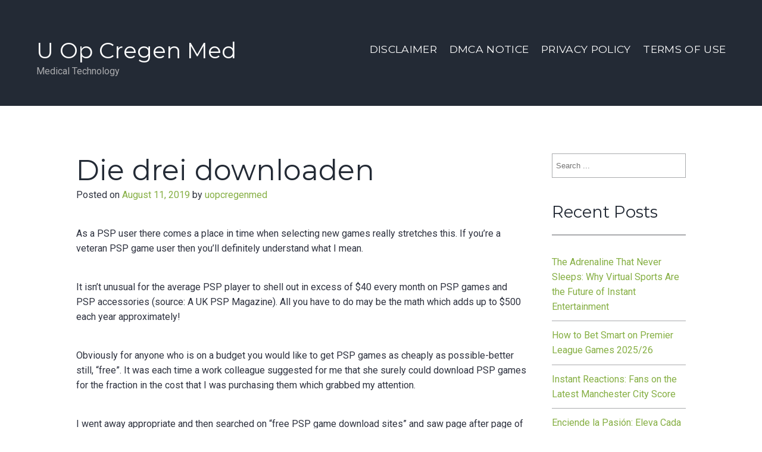

--- FILE ---
content_type: text/html; charset=UTF-8
request_url: http://uopcregenmed.com/die-drei-downloaden/
body_size: 11932
content:
<!DOCTYPE html>
<html lang="en-US">
<head>
<meta charset="UTF-8">
<meta name="viewport" content="width=device-width, initial-scale=1">
<link rel="profile" href="http://gmpg.org/xfn/11">
<link rel="pingback" href="http://uopcregenmed.com/xmlrpc.php">

<title>Die drei downloaden &#8211; U Op Cregen Med</title>
<meta name='robots' content='max-image-preview:large' />
<link rel='dns-prefetch' href='//fonts.googleapis.com' />
<link rel="alternate" type="application/rss+xml" title="U Op Cregen Med &raquo; Feed" href="http://uopcregenmed.com/feed/" />
<link rel="alternate" type="application/rss+xml" title="U Op Cregen Med &raquo; Comments Feed" href="http://uopcregenmed.com/comments/feed/" />
<link rel="alternate" type="application/rss+xml" title="U Op Cregen Med &raquo; Die drei downloaden Comments Feed" href="http://uopcregenmed.com/die-drei-downloaden/feed/" />
<script type="text/javascript">
window._wpemojiSettings = {"baseUrl":"https:\/\/s.w.org\/images\/core\/emoji\/14.0.0\/72x72\/","ext":".png","svgUrl":"https:\/\/s.w.org\/images\/core\/emoji\/14.0.0\/svg\/","svgExt":".svg","source":{"concatemoji":"http:\/\/uopcregenmed.com\/wp-includes\/js\/wp-emoji-release.min.js?ver=6.2.8"}};
/*! This file is auto-generated */
!function(e,a,t){var n,r,o,i=a.createElement("canvas"),p=i.getContext&&i.getContext("2d");function s(e,t){p.clearRect(0,0,i.width,i.height),p.fillText(e,0,0);e=i.toDataURL();return p.clearRect(0,0,i.width,i.height),p.fillText(t,0,0),e===i.toDataURL()}function c(e){var t=a.createElement("script");t.src=e,t.defer=t.type="text/javascript",a.getElementsByTagName("head")[0].appendChild(t)}for(o=Array("flag","emoji"),t.supports={everything:!0,everythingExceptFlag:!0},r=0;r<o.length;r++)t.supports[o[r]]=function(e){if(p&&p.fillText)switch(p.textBaseline="top",p.font="600 32px Arial",e){case"flag":return s("\ud83c\udff3\ufe0f\u200d\u26a7\ufe0f","\ud83c\udff3\ufe0f\u200b\u26a7\ufe0f")?!1:!s("\ud83c\uddfa\ud83c\uddf3","\ud83c\uddfa\u200b\ud83c\uddf3")&&!s("\ud83c\udff4\udb40\udc67\udb40\udc62\udb40\udc65\udb40\udc6e\udb40\udc67\udb40\udc7f","\ud83c\udff4\u200b\udb40\udc67\u200b\udb40\udc62\u200b\udb40\udc65\u200b\udb40\udc6e\u200b\udb40\udc67\u200b\udb40\udc7f");case"emoji":return!s("\ud83e\udef1\ud83c\udffb\u200d\ud83e\udef2\ud83c\udfff","\ud83e\udef1\ud83c\udffb\u200b\ud83e\udef2\ud83c\udfff")}return!1}(o[r]),t.supports.everything=t.supports.everything&&t.supports[o[r]],"flag"!==o[r]&&(t.supports.everythingExceptFlag=t.supports.everythingExceptFlag&&t.supports[o[r]]);t.supports.everythingExceptFlag=t.supports.everythingExceptFlag&&!t.supports.flag,t.DOMReady=!1,t.readyCallback=function(){t.DOMReady=!0},t.supports.everything||(n=function(){t.readyCallback()},a.addEventListener?(a.addEventListener("DOMContentLoaded",n,!1),e.addEventListener("load",n,!1)):(e.attachEvent("onload",n),a.attachEvent("onreadystatechange",function(){"complete"===a.readyState&&t.readyCallback()})),(e=t.source||{}).concatemoji?c(e.concatemoji):e.wpemoji&&e.twemoji&&(c(e.twemoji),c(e.wpemoji)))}(window,document,window._wpemojiSettings);
</script>
<style type="text/css">
img.wp-smiley,
img.emoji {
	display: inline !important;
	border: none !important;
	box-shadow: none !important;
	height: 1em !important;
	width: 1em !important;
	margin: 0 0.07em !important;
	vertical-align: -0.1em !important;
	background: none !important;
	padding: 0 !important;
}
</style>
	<link rel='stylesheet' id='wp-block-library-css' href='http://uopcregenmed.com/wp-includes/css/dist/block-library/style.min.css?ver=6.2.8' type='text/css' media='all' />
<link rel='stylesheet' id='classic-theme-styles-css' href='http://uopcregenmed.com/wp-includes/css/classic-themes.min.css?ver=6.2.8' type='text/css' media='all' />
<style id='global-styles-inline-css' type='text/css'>
body{--wp--preset--color--black: #000000;--wp--preset--color--cyan-bluish-gray: #abb8c3;--wp--preset--color--white: #ffffff;--wp--preset--color--pale-pink: #f78da7;--wp--preset--color--vivid-red: #cf2e2e;--wp--preset--color--luminous-vivid-orange: #ff6900;--wp--preset--color--luminous-vivid-amber: #fcb900;--wp--preset--color--light-green-cyan: #7bdcb5;--wp--preset--color--vivid-green-cyan: #00d084;--wp--preset--color--pale-cyan-blue: #8ed1fc;--wp--preset--color--vivid-cyan-blue: #0693e3;--wp--preset--color--vivid-purple: #9b51e0;--wp--preset--gradient--vivid-cyan-blue-to-vivid-purple: linear-gradient(135deg,rgba(6,147,227,1) 0%,rgb(155,81,224) 100%);--wp--preset--gradient--light-green-cyan-to-vivid-green-cyan: linear-gradient(135deg,rgb(122,220,180) 0%,rgb(0,208,130) 100%);--wp--preset--gradient--luminous-vivid-amber-to-luminous-vivid-orange: linear-gradient(135deg,rgba(252,185,0,1) 0%,rgba(255,105,0,1) 100%);--wp--preset--gradient--luminous-vivid-orange-to-vivid-red: linear-gradient(135deg,rgba(255,105,0,1) 0%,rgb(207,46,46) 100%);--wp--preset--gradient--very-light-gray-to-cyan-bluish-gray: linear-gradient(135deg,rgb(238,238,238) 0%,rgb(169,184,195) 100%);--wp--preset--gradient--cool-to-warm-spectrum: linear-gradient(135deg,rgb(74,234,220) 0%,rgb(151,120,209) 20%,rgb(207,42,186) 40%,rgb(238,44,130) 60%,rgb(251,105,98) 80%,rgb(254,248,76) 100%);--wp--preset--gradient--blush-light-purple: linear-gradient(135deg,rgb(255,206,236) 0%,rgb(152,150,240) 100%);--wp--preset--gradient--blush-bordeaux: linear-gradient(135deg,rgb(254,205,165) 0%,rgb(254,45,45) 50%,rgb(107,0,62) 100%);--wp--preset--gradient--luminous-dusk: linear-gradient(135deg,rgb(255,203,112) 0%,rgb(199,81,192) 50%,rgb(65,88,208) 100%);--wp--preset--gradient--pale-ocean: linear-gradient(135deg,rgb(255,245,203) 0%,rgb(182,227,212) 50%,rgb(51,167,181) 100%);--wp--preset--gradient--electric-grass: linear-gradient(135deg,rgb(202,248,128) 0%,rgb(113,206,126) 100%);--wp--preset--gradient--midnight: linear-gradient(135deg,rgb(2,3,129) 0%,rgb(40,116,252) 100%);--wp--preset--duotone--dark-grayscale: url('#wp-duotone-dark-grayscale');--wp--preset--duotone--grayscale: url('#wp-duotone-grayscale');--wp--preset--duotone--purple-yellow: url('#wp-duotone-purple-yellow');--wp--preset--duotone--blue-red: url('#wp-duotone-blue-red');--wp--preset--duotone--midnight: url('#wp-duotone-midnight');--wp--preset--duotone--magenta-yellow: url('#wp-duotone-magenta-yellow');--wp--preset--duotone--purple-green: url('#wp-duotone-purple-green');--wp--preset--duotone--blue-orange: url('#wp-duotone-blue-orange');--wp--preset--font-size--small: 13px;--wp--preset--font-size--medium: 20px;--wp--preset--font-size--large: 36px;--wp--preset--font-size--x-large: 42px;--wp--preset--spacing--20: 0.44rem;--wp--preset--spacing--30: 0.67rem;--wp--preset--spacing--40: 1rem;--wp--preset--spacing--50: 1.5rem;--wp--preset--spacing--60: 2.25rem;--wp--preset--spacing--70: 3.38rem;--wp--preset--spacing--80: 5.06rem;--wp--preset--shadow--natural: 6px 6px 9px rgba(0, 0, 0, 0.2);--wp--preset--shadow--deep: 12px 12px 50px rgba(0, 0, 0, 0.4);--wp--preset--shadow--sharp: 6px 6px 0px rgba(0, 0, 0, 0.2);--wp--preset--shadow--outlined: 6px 6px 0px -3px rgba(255, 255, 255, 1), 6px 6px rgba(0, 0, 0, 1);--wp--preset--shadow--crisp: 6px 6px 0px rgba(0, 0, 0, 1);}:where(.is-layout-flex){gap: 0.5em;}body .is-layout-flow > .alignleft{float: left;margin-inline-start: 0;margin-inline-end: 2em;}body .is-layout-flow > .alignright{float: right;margin-inline-start: 2em;margin-inline-end: 0;}body .is-layout-flow > .aligncenter{margin-left: auto !important;margin-right: auto !important;}body .is-layout-constrained > .alignleft{float: left;margin-inline-start: 0;margin-inline-end: 2em;}body .is-layout-constrained > .alignright{float: right;margin-inline-start: 2em;margin-inline-end: 0;}body .is-layout-constrained > .aligncenter{margin-left: auto !important;margin-right: auto !important;}body .is-layout-constrained > :where(:not(.alignleft):not(.alignright):not(.alignfull)){max-width: var(--wp--style--global--content-size);margin-left: auto !important;margin-right: auto !important;}body .is-layout-constrained > .alignwide{max-width: var(--wp--style--global--wide-size);}body .is-layout-flex{display: flex;}body .is-layout-flex{flex-wrap: wrap;align-items: center;}body .is-layout-flex > *{margin: 0;}:where(.wp-block-columns.is-layout-flex){gap: 2em;}.has-black-color{color: var(--wp--preset--color--black) !important;}.has-cyan-bluish-gray-color{color: var(--wp--preset--color--cyan-bluish-gray) !important;}.has-white-color{color: var(--wp--preset--color--white) !important;}.has-pale-pink-color{color: var(--wp--preset--color--pale-pink) !important;}.has-vivid-red-color{color: var(--wp--preset--color--vivid-red) !important;}.has-luminous-vivid-orange-color{color: var(--wp--preset--color--luminous-vivid-orange) !important;}.has-luminous-vivid-amber-color{color: var(--wp--preset--color--luminous-vivid-amber) !important;}.has-light-green-cyan-color{color: var(--wp--preset--color--light-green-cyan) !important;}.has-vivid-green-cyan-color{color: var(--wp--preset--color--vivid-green-cyan) !important;}.has-pale-cyan-blue-color{color: var(--wp--preset--color--pale-cyan-blue) !important;}.has-vivid-cyan-blue-color{color: var(--wp--preset--color--vivid-cyan-blue) !important;}.has-vivid-purple-color{color: var(--wp--preset--color--vivid-purple) !important;}.has-black-background-color{background-color: var(--wp--preset--color--black) !important;}.has-cyan-bluish-gray-background-color{background-color: var(--wp--preset--color--cyan-bluish-gray) !important;}.has-white-background-color{background-color: var(--wp--preset--color--white) !important;}.has-pale-pink-background-color{background-color: var(--wp--preset--color--pale-pink) !important;}.has-vivid-red-background-color{background-color: var(--wp--preset--color--vivid-red) !important;}.has-luminous-vivid-orange-background-color{background-color: var(--wp--preset--color--luminous-vivid-orange) !important;}.has-luminous-vivid-amber-background-color{background-color: var(--wp--preset--color--luminous-vivid-amber) !important;}.has-light-green-cyan-background-color{background-color: var(--wp--preset--color--light-green-cyan) !important;}.has-vivid-green-cyan-background-color{background-color: var(--wp--preset--color--vivid-green-cyan) !important;}.has-pale-cyan-blue-background-color{background-color: var(--wp--preset--color--pale-cyan-blue) !important;}.has-vivid-cyan-blue-background-color{background-color: var(--wp--preset--color--vivid-cyan-blue) !important;}.has-vivid-purple-background-color{background-color: var(--wp--preset--color--vivid-purple) !important;}.has-black-border-color{border-color: var(--wp--preset--color--black) !important;}.has-cyan-bluish-gray-border-color{border-color: var(--wp--preset--color--cyan-bluish-gray) !important;}.has-white-border-color{border-color: var(--wp--preset--color--white) !important;}.has-pale-pink-border-color{border-color: var(--wp--preset--color--pale-pink) !important;}.has-vivid-red-border-color{border-color: var(--wp--preset--color--vivid-red) !important;}.has-luminous-vivid-orange-border-color{border-color: var(--wp--preset--color--luminous-vivid-orange) !important;}.has-luminous-vivid-amber-border-color{border-color: var(--wp--preset--color--luminous-vivid-amber) !important;}.has-light-green-cyan-border-color{border-color: var(--wp--preset--color--light-green-cyan) !important;}.has-vivid-green-cyan-border-color{border-color: var(--wp--preset--color--vivid-green-cyan) !important;}.has-pale-cyan-blue-border-color{border-color: var(--wp--preset--color--pale-cyan-blue) !important;}.has-vivid-cyan-blue-border-color{border-color: var(--wp--preset--color--vivid-cyan-blue) !important;}.has-vivid-purple-border-color{border-color: var(--wp--preset--color--vivid-purple) !important;}.has-vivid-cyan-blue-to-vivid-purple-gradient-background{background: var(--wp--preset--gradient--vivid-cyan-blue-to-vivid-purple) !important;}.has-light-green-cyan-to-vivid-green-cyan-gradient-background{background: var(--wp--preset--gradient--light-green-cyan-to-vivid-green-cyan) !important;}.has-luminous-vivid-amber-to-luminous-vivid-orange-gradient-background{background: var(--wp--preset--gradient--luminous-vivid-amber-to-luminous-vivid-orange) !important;}.has-luminous-vivid-orange-to-vivid-red-gradient-background{background: var(--wp--preset--gradient--luminous-vivid-orange-to-vivid-red) !important;}.has-very-light-gray-to-cyan-bluish-gray-gradient-background{background: var(--wp--preset--gradient--very-light-gray-to-cyan-bluish-gray) !important;}.has-cool-to-warm-spectrum-gradient-background{background: var(--wp--preset--gradient--cool-to-warm-spectrum) !important;}.has-blush-light-purple-gradient-background{background: var(--wp--preset--gradient--blush-light-purple) !important;}.has-blush-bordeaux-gradient-background{background: var(--wp--preset--gradient--blush-bordeaux) !important;}.has-luminous-dusk-gradient-background{background: var(--wp--preset--gradient--luminous-dusk) !important;}.has-pale-ocean-gradient-background{background: var(--wp--preset--gradient--pale-ocean) !important;}.has-electric-grass-gradient-background{background: var(--wp--preset--gradient--electric-grass) !important;}.has-midnight-gradient-background{background: var(--wp--preset--gradient--midnight) !important;}.has-small-font-size{font-size: var(--wp--preset--font-size--small) !important;}.has-medium-font-size{font-size: var(--wp--preset--font-size--medium) !important;}.has-large-font-size{font-size: var(--wp--preset--font-size--large) !important;}.has-x-large-font-size{font-size: var(--wp--preset--font-size--x-large) !important;}
.wp-block-navigation a:where(:not(.wp-element-button)){color: inherit;}
:where(.wp-block-columns.is-layout-flex){gap: 2em;}
.wp-block-pullquote{font-size: 1.5em;line-height: 1.6;}
</style>
<link rel='stylesheet' id='gym-express-styles-css' href='http://uopcregenmed.com/wp-content/themes/gym-express/style.css?ver=6.2.8' type='text/css' media='all' />
<link rel='stylesheet' id='gym-express-default-google-fonts-css' href='//fonts.googleapis.com/css?family=Roboto%7CMontserrat%3A400%2C800&#038;ver=6.2.8' type='text/css' media='all' />
<link rel='stylesheet' id='font-awesome-css' href='http://uopcregenmed.com/wp-content/themes/gym-express/css/font-awesome.min.css?ver=4.7.0' type='text/css' media='all' />
<link rel='stylesheet' id='lightslider-styles-css' href='http://uopcregenmed.com/wp-content/themes/gym-express/css/lightslider.min.css?ver=1.1.3' type='text/css' media='all' />
<script type='text/javascript' src='http://uopcregenmed.com/wp-includes/js/jquery/jquery.min.js?ver=3.6.4' id='jquery-core-js'></script>
<script type='text/javascript' src='http://uopcregenmed.com/wp-includes/js/jquery/jquery-migrate.min.js?ver=3.4.0' id='jquery-migrate-js'></script>
<link rel="https://api.w.org/" href="http://uopcregenmed.com/wp-json/" /><link rel="alternate" type="application/json" href="http://uopcregenmed.com/wp-json/wp/v2/posts/552" /><link rel="EditURI" type="application/rsd+xml" title="RSD" href="http://uopcregenmed.com/xmlrpc.php?rsd" />
<link rel="wlwmanifest" type="application/wlwmanifest+xml" href="http://uopcregenmed.com/wp-includes/wlwmanifest.xml" />
<meta name="generator" content="WordPress 6.2.8" />
<link rel="canonical" href="http://uopcregenmed.com/die-drei-downloaden/" />
<link rel='shortlink' href='http://uopcregenmed.com/?p=552' />
<link rel="alternate" type="application/json+oembed" href="http://uopcregenmed.com/wp-json/oembed/1.0/embed?url=http%3A%2F%2Fuopcregenmed.com%2Fdie-drei-downloaden%2F" />
<link rel="alternate" type="text/xml+oembed" href="http://uopcregenmed.com/wp-json/oembed/1.0/embed?url=http%3A%2F%2Fuopcregenmed.com%2Fdie-drei-downloaden%2F&#038;format=xml" />
<!-- MagenetMonetization V: 1.0.29.3--><!-- MagenetMonetization 1 --><!-- MagenetMonetization 1.1 --><style type="text/css">    /* header image overlay */
    .site-header:before { opacity: 0.3; }
    </style><style type="text/css">
        /* Custom Google fonts */
        body { font-family: &quot;Roboto&quot;, Georgia, serif; }
        h1,h2,h3,h4,h5,h6 { font-family: &quot;Montserrat&quot;, Helvetica, sans-serif; }

        /* default text color */
        body {
          color: #2e323f;
        }
        /* Headings */
        h1, h2, h3, h4, h5, h6 {
          color: #232a35;
        }
        h1:after, h2:after, h3:after, h4:after, h5:after, h6:after{
          border-color: #86AF44;
        }

        /* HEADER AREA */
        header.site-header:before{
          background-color: #232a35;
                  }
        .site-branding .site-title{
          color: #ffffff;
        }
        .site-branding .site-description{
          color: #aaabae;
        }
        .site-header a{
          color: #ffffff;
        }
        .site-header a:hover, .site-header a:focus, .site-header a:active,
        .site-header li.current_page_item > a{
          color: #86AF44;
        }
        .main-navigation ul.nav-menu > li.current_page_item > a:before{
          background-color: #ffffff;
        }


        /* HIGHLIGHTS */
        .site-content a,
        .back-to-top,
        .home-block .text-area .sub-title,
        .site-info a,
        .home-recent-posts .section-main .recent-post-content h1:hover,
        .testimonial-section h5,
        .main-navigation ul.nav-menu .current-menu-parent > a,
        .main-navigation ul.nav-menu .current-menu-parent .current-menu-item a{
          color: #86AF44;
        }
        .site-content a:hover,
        .site-content a:focus,
        .site-content a:active,
        .site-info a:hover, .site-info a:focus, .site-info:active{
          color: #6d962b;
        }
        .home-block .text-area .sub-title:before,
        .home-block .text-area .sub-title:after,
        .home-recent-posts h2:after,
        .home-recent-posts .section-main .recent-post-content h1:after,
        #pirate-forms-contact-submit,
        .back-to-top:hover,
        a.btn,
        .page-template-homepage .btn,
        .book-a-table-section .cta a,
        .book-a-table-section .cta.right h2:before,
        .site-footer .widget h4:before,
        a.animated-button.victoria-one:after,
        .home-block .text-area h2:before,
        a.animated-button.thar-three,
        .pirate-forms-submit-button,
        .product-section h2.section-title:before,
        .product-section .woocommerce .products .product .onsale,
        .product-section h2.section-title:before,
        .testimonial-section .lSSlideOuter .lSPager.lSpg > li.active a,
        .testimonial-section .lSSlideOuter .lSPager.lSpg > li:hover a,
        .widget_widget_op_overview h4:before,
        .pirate-forms-contact-widget h4:before,
        .product-section h2.section-title:before,
        .owl-theme .owl-controls .owl-page.active span,
        .owl-theme .owl-controls.clickable .owl-page:hover span,
        .woocommerce #respond input#submit.alt,
        .woocommerce a.button.alt,
        .woocommerce button.button.alt,
        .woocommerce input.button.alt,
        .woocommerce span.onsale,
        .woocommerce .related.products h2:before,
        .woocommerce .related.products .product .onsale,
        a.animated-button.thar-three.inverted:before,
        .home-recent-posts h2:before,
        .mc4wp-form input[type=submit]:hover {
          background-color: #86AF44;
        }
        .back-to-top,
        .page-template-homepage .btn:before,
        .hero-section .hero-txt,
        .hero-section .cta-btns a,
        a.animated-button.thar-three,
        .pirate-forms-submit-button,
        .mc4wp-form input[type=submit]{
          border-color: #86AF44;
        }

        /* Default Buttons */
        .button,
        button,
        input[type=submit],
        input[type=reset],
        input[type=button],
        a.btn,
        .page-template-homepage .btn {
            color: #ffffff;
        }
        a.btn:hover, a.btn:focus, a.btn:active,
        .page-template-homepage .btn:hover,
        .page-template-homepage .btn:visited,
        .page-template-homepage .btn:active,
        .button:hover, button:hover, input[type=submit]:hover, input[type=reset]:hover, input[type=button]:hover,
        .button:focus, button:focus, input[type=submit]:focus, input[type=reset]:focus, input[type=button]:focus,
        .button:active, button:active, input[type=submit]:active, input[type=reset]:active, input[type=button]:active,
        #pirate-forms-contact-submit {
            color: #ffffff;
        }

        /* Footer colors */

        .site-footer{ background-color: #232a35; }
        .site-footer{ color:#aaabae;}
        .site-footer h2, .site-footer h3, .site-footer h4, .site-footer h5, .site-footer h6 { color: #ffffff;}
        .site-footer a{ color: #86AF44;}
        .site-footer a:hover, .site-footer a:active, .site-footer a:focus{ color: #ffffff;}



    </style></head>

<body id="top" class="post-template-default single single-post postid-552 single-format-standard group-blog">
<div id="page" class="site">
	<a class="skip-link screen-reader-text" href="#main">Skip to content</a>

	<header id="masthead" class="site-header default-header-color">		<div class="site-header__content fluid">



		<div class="row">
			<div class="site-branding">						<h2 class="site-title"><a href="http://uopcregenmed.com/" rel="home">U Op Cregen Med</a></h2>
											<p class="site-description">Medical Technology</p>
									</div><!-- .site-branding -->

				<nav id="site-navigation" class="main-navigation" role="navigation">
					<button class="menu-toggle" aria-controls="primary-menu" aria-expanded="false">
						<span class="bars"></span>
						<span class="bars"></span>
						<span class="bars"></span>
					</button>
					<div id="primary-menu" class="menu"><ul>
<li class="page_item page-item-16"><a href="http://uopcregenmed.com/disclaimer/">Disclaimer</a></li>
<li class="page_item page-item-17"><a href="http://uopcregenmed.com/dmca-notice/">Dmca Notice</a></li>
<li class="page_item page-item-18"><a href="http://uopcregenmed.com/privacy-policy-2/">Privacy Policy</a></li>
<li class="page_item page-item-19"><a href="http://uopcregenmed.com/terms-of-use/">Terms Of Use</a></li>
</ul></div>
				</nav><!-- #site-navigation -->

		</div><!-- .row -->

		
	</div><!-- .site-header__content -->


	</header><!-- #masthead -->
	<div id="content" class="site-content container">

<div class="row">

	<div class="content-wrap">

		<div id="primary" class="content-area nine columns">			<main id="main" class="site-main" role="main">

			
<article id="post-552" class="post-552 post type-post status-publish format-standard hentry category-uncategorized">
	<header class="entry-header">
		<h1 class="entry-title">Die drei downloaden</h1>		<div class="entry-meta">
			<span class="posted-on">Posted on <a href="http://uopcregenmed.com/die-drei-downloaden/" rel="bookmark"><time class="entry-date published" datetime="2019-08-11T12:19:00+00:00">August 11, 2019</time><time class="updated" datetime="2023-07-11T12:20:53+00:00">July 11, 2023</time></a></span><span class="byline"> by <span class="author vcard"><a class="url fn n" href="http://uopcregenmed.com/author/uopcregenmed/">uopcregenmed</a></span></span>		</div><!-- .entry-meta -->
			</header><!-- .entry-header -->

	
	<div class="entry-content">
		
<p>As a PSP user there comes a place in time when selecting new games really stretches this. If you&#8217;re a veteran PSP game user then you&#8217;ll definitely understand what I mean.</p>



<p>It isn&#8217;t unusual for the average PSP player to shell out in excess of $40 every month on PSP games and PSP accessories (source: A UK PSP Magazine). All you have to do may be the math which adds up to $500 each year approximately!</p>



<p>Obviously for anyone who is on a budget you would like to get PSP games as cheaply as possible-better still, &#8220;free&#8221;. It was each time a work colleague suggested for me that she surely could download PSP games for the fraction in the cost that I was purchasing them which grabbed my attention.</p>



<p>I went away appropriate and then searched on &#8220;free PSP game download sites&#8221; and saw page after page of web sites offering free downloads. I thought I&#8217;d hit the jackpot. However, when I opened a few with the sites I seen that many from the &#8220;free&#8221;sites are not really free. In fact, many with the sites were just &#8220;cons&#8221;.</p>



<p>Let me explain, I won&#8217;t actually provide website references however these free sites started in two categories.</p>



<p>Category 1</p>



<p>I found out that these sites were of an P2P (peer-to-peer) nature. What this means is that web sites have current users online doing offers or downloading games which &#8220;you&#8221; may then tap into. This is a rather simplistic definition but it really will do for the present time. If you do plan to download a casino game from a site this way you may end up getting many conditions that will actually set you back a serious amount of cash. It isn&#8217;t uncommon for owners of internet websites to load all of them with spyware, viruses and Trojans. The people who operate the websites know that many users nobody want free games would actually take the risk and download the file onto their PC after which to their PSP. As a result, the PC/notebook becomes infected. Some of such viruses and Trojans don&#8217;t become active until they&#8217;re transferred to the PSP, although rare it may happen. Why make risk?</p>



<p>Don&#8217;t do not understand, you&#8217;ll find sites which can be free and still provide good quality downloads but they may be extremely rare and hard to discover. Even sometimes using blogs you will see that some unscrupulous online marketers will post about bat roosting blogs to direct traffic for their site-so steer clear!</p>



<p>The main criticism of the sites could be the quality with the files specifically the length of time it will take to download each file. Since services are free there is absolutely no motivation for webmasters and users to buy software and modems that will make the download process easier. Most of internet websites will have modem speeds of 15 K. which means even though you could possibly have DSL you might be dependent on their modem speed for how long it takes to download the overall game. I have heard stories of some games trying out to three days to download (I wonder just how much this would cost with your phone bill!).</p>



<p>Category 2</p>



<p>This category is very like a &#8220;halfway house&#8221; solution. In my attempts to discover a absolve to cheaper alternative I came across sites that offered free games downloads but once I visited to download a communication would come up that required me to get a monthly membership. This membership cost ranged from $7-$16 on a monthly basis. This was way too expensive a different and not an alternative I wanted.</p>



<p>In fact I think it would have been a pretty sneaky means of &#8221; conning&#8221; me out of an lot of money. I was quite annoyed as you would expect. I am not sure with the quality of download of these internet websites because I did not want to carry a monthly membership- all I wanted was obviously a site that might give me free downloads.</p>



<p>After spending near to a week searching I remarked that &#8220;free&#8221; in the sense that I wanted has not been really free in any respect. I suppose, that you receive that you purchase and if you wish something free it&#8217;s pretty likely you&#8217;re not getting value for money all things considered you&#8217;re not paying anything? Or are you currently?</p>



<p>It was upon this realization that I spoke with my work colleague and she or he told me she was a an associate an unlimited games download site along with the reason she joined was that her son was costing her a king&#8217;s ransom in asking constantly for first time games. She acquired the membership and from now on her son will be able to download games that he is considering.</p>



<p>I then asked her the amount of this membership costs. I was anticipating be at least $100+ because that is what I seemed to get on the net when I added within the various costs. I was surprised to discover out who&#8217;s cost no greater than $37!</p>



<p>As due to this seek out free psp game downloads, I decided to express my example of finding, or in other words trying to find free websites.</p>
	</div><!-- .entry-content -->

	<footer class="entry-footer">
		<span class="cat-links">Posted in <a href="http://uopcregenmed.com/category/uncategorized/" rel="category tag">Uncategorized</a></span>	</footer><!-- .entry-footer -->
</article><!-- #post-## -->

	<nav class="navigation post-navigation" aria-label="Posts">
		<h2 class="screen-reader-text">Post navigation</h2>
		<div class="nav-links"><div class="nav-previous"><a href="http://uopcregenmed.com/kostenlos-sounds-herunterladen/" rel="prev">&laquo; Kostenlos sounds herunterladen</a></div><div class="nav-next"><a href="http://uopcregenmed.com/purchase-agreement-west-virginia/" rel="next">Purchase agreement west virginia &raquo;</a></div></div>
	</nav>
<div id="comments" class="comments-area">

		<div id="respond" class="comment-respond">
		<h3 id="reply-title" class="comment-reply-title">Leave a Reply <small><a rel="nofollow" id="cancel-comment-reply-link" href="/die-drei-downloaden/#respond" style="display:none;">Cancel reply</a></small></h3><form action="http://uopcregenmed.com/wp-comments-post.php" method="post" id="commentform" class="comment-form" novalidate><p class="comment-notes"><span id="email-notes">Your email address will not be published.</span> <span class="required-field-message">Required fields are marked <span class="required">*</span></span></p><p class="comment-form-comment"><label for="comment">Comment <span class="required">*</span></label> <textarea id="comment" name="comment" cols="45" rows="8" maxlength="65525" required></textarea></p><p class="comment-form-author"><label for="author">Name <span class="required">*</span></label> <input id="author" name="author" type="text" value="" size="30" maxlength="245" autocomplete="name" required /></p>
<p class="comment-form-email"><label for="email">Email <span class="required">*</span></label> <input id="email" name="email" type="email" value="" size="30" maxlength="100" aria-describedby="email-notes" autocomplete="email" required /></p>
<p class="comment-form-url"><label for="url">Website</label> <input id="url" name="url" type="url" value="" size="30" maxlength="200" autocomplete="url" /></p>
<p class="form-submit"><input name="submit" type="submit" id="submit" class="submit" value="Post Comment" /> <input type='hidden' name='comment_post_ID' value='552' id='comment_post_ID' />
<input type='hidden' name='comment_parent' id='comment_parent' value='0' />
</p>
<!-- Anti-spam plugin v.5.5 wordpress.org/plugins/anti-spam/ -->
		<p class="antispam-group antispam-group-q" style="clear: both;">
			<label>Current ye@r <span class="required">*</span></label>
			<input type="hidden" name="antspm-a" class="antispam-control antispam-control-a" value="2026" />
			<input type="text" name="antspm-q" class="antispam-control antispam-control-q" value="5.5" autocomplete="off" />
		</p>
		<p class="antispam-group antispam-group-e" style="display: none;">
			<label>Leave this field empty</label>
			<input type="text" name="antspm-e-email-url-website" class="antispam-control antispam-control-e" value="" autocomplete="off" />
		</p>
</form>	</div><!-- #respond -->
	
</div><!-- #comments -->

			</main><!-- #main -->
		</div><!-- #primary -->

		<!-- MagenetMonetization 4 -->
<aside id="secondary" class="sidebar widget-area three columns" role="complementary">
	<!-- MagenetMonetization 5 --><aside id="search-2" class="widget widget_search"><form role="search" method="get" action="http://uopcregenmed.com/">
  <label class="screen-reader-text">Search for:</label>
  <input type="search" class="search-field"
      placeholder="Search ..."
      value="" name="s"
      title="Search for:" /><input type="submit" class="search-submit" value="Search">
</form>
</aside><!-- MagenetMonetization 5 -->
		<aside id="recent-posts-2" class="widget widget_recent_entries">
		<h2 class="widget-title">Recent Posts</h2>
		<ul>
											<li>
					<a href="http://uopcregenmed.com/the-adrenaline-that-never-sleeps-why-virtual-sports-are-the-future-of-instant-entertainment/">The Adrenaline That Never Sleeps: Why Virtual Sports Are the Future of Instant Entertainment</a>
									</li>
											<li>
					<a href="http://uopcregenmed.com/how-to-bet-smart-on-premier-league-games-2025-26/">How to Bet Smart on Premier League Games 2025/26</a>
									</li>
											<li>
					<a href="http://uopcregenmed.com/instant-reactions-fans-on-the-latest-manchester-city-score/">Instant Reactions: Fans on the Latest Manchester City Score</a>
									</li>
											<li>
					<a href="http://uopcregenmed.com/enciende-la-pasion-eleva-cada-momento-deportivo-con-la-emocion-de-apostar-por-diversion/">Enciende la Pasión: Eleva Cada Momento Deportivo con la Emoción de Apostar por Diversión</a>
									</li>
											<li>
					<a href="http://uopcregenmed.com/%d0%bc%d0%b8%d1%80-%d1%81%d1%82%d0%b0%d0%b2%d0%be%d0%ba-%d0%b8-%d1%81%d1%82%d1%80%d0%b0%d1%82%d0%b5%d0%b3%d0%b8%d0%b9-%d0%bf%d1%83%d1%82%d0%b5%d0%b2%d0%be%d0%b4%d0%b8%d1%82%d0%b5%d0%bb%d1%8c-%d0%bf/">Мир Ставок и Стратегий: Путеводитель по Играм Live Казино и Подходам к Ним</a>
									</li>
					</ul>

		</aside><!-- MagenetMonetization 5 --><aside id="archives-2" class="widget widget_archive"><h2 class="widget-title">Archives</h2>
			<ul>
					<li><a href='http://uopcregenmed.com/2025/12/'>December 2025</a></li>
	<li><a href='http://uopcregenmed.com/2025/11/'>November 2025</a></li>
	<li><a href='http://uopcregenmed.com/2025/10/'>October 2025</a></li>
	<li><a href='http://uopcregenmed.com/2025/02/'>February 2025</a></li>
	<li><a href='http://uopcregenmed.com/2025/01/'>January 2025</a></li>
	<li><a href='http://uopcregenmed.com/2024/12/'>December 2024</a></li>
	<li><a href='http://uopcregenmed.com/2023/04/'>April 2023</a></li>
	<li><a href='http://uopcregenmed.com/2023/02/'>February 2023</a></li>
	<li><a href='http://uopcregenmed.com/2023/01/'>January 2023</a></li>
	<li><a href='http://uopcregenmed.com/2022/12/'>December 2022</a></li>
	<li><a href='http://uopcregenmed.com/2022/10/'>October 2022</a></li>
	<li><a href='http://uopcregenmed.com/2022/08/'>August 2022</a></li>
	<li><a href='http://uopcregenmed.com/2022/07/'>July 2022</a></li>
	<li><a href='http://uopcregenmed.com/2022/06/'>June 2022</a></li>
	<li><a href='http://uopcregenmed.com/2022/03/'>March 2022</a></li>
	<li><a href='http://uopcregenmed.com/2022/02/'>February 2022</a></li>
	<li><a href='http://uopcregenmed.com/2022/01/'>January 2022</a></li>
	<li><a href='http://uopcregenmed.com/2021/10/'>October 2021</a></li>
	<li><a href='http://uopcregenmed.com/2021/09/'>September 2021</a></li>
	<li><a href='http://uopcregenmed.com/2021/08/'>August 2021</a></li>
	<li><a href='http://uopcregenmed.com/2021/07/'>July 2021</a></li>
	<li><a href='http://uopcregenmed.com/2021/06/'>June 2021</a></li>
	<li><a href='http://uopcregenmed.com/2021/05/'>May 2021</a></li>
	<li><a href='http://uopcregenmed.com/2021/04/'>April 2021</a></li>
	<li><a href='http://uopcregenmed.com/2021/03/'>March 2021</a></li>
	<li><a href='http://uopcregenmed.com/2021/02/'>February 2021</a></li>
	<li><a href='http://uopcregenmed.com/2021/01/'>January 2021</a></li>
	<li><a href='http://uopcregenmed.com/2020/12/'>December 2020</a></li>
	<li><a href='http://uopcregenmed.com/2020/11/'>November 2020</a></li>
	<li><a href='http://uopcregenmed.com/2020/10/'>October 2020</a></li>
	<li><a href='http://uopcregenmed.com/2020/09/'>September 2020</a></li>
	<li><a href='http://uopcregenmed.com/2020/08/'>August 2020</a></li>
	<li><a href='http://uopcregenmed.com/2020/07/'>July 2020</a></li>
	<li><a href='http://uopcregenmed.com/2020/06/'>June 2020</a></li>
	<li><a href='http://uopcregenmed.com/2020/05/'>May 2020</a></li>
	<li><a href='http://uopcregenmed.com/2020/04/'>April 2020</a></li>
	<li><a href='http://uopcregenmed.com/2020/03/'>March 2020</a></li>
	<li><a href='http://uopcregenmed.com/2020/02/'>February 2020</a></li>
	<li><a href='http://uopcregenmed.com/2020/01/'>January 2020</a></li>
	<li><a href='http://uopcregenmed.com/2019/12/'>December 2019</a></li>
	<li><a href='http://uopcregenmed.com/2019/11/'>November 2019</a></li>
	<li><a href='http://uopcregenmed.com/2019/10/'>October 2019</a></li>
	<li><a href='http://uopcregenmed.com/2019/09/'>September 2019</a></li>
	<li><a href='http://uopcregenmed.com/2019/08/'>August 2019</a></li>
	<li><a href='http://uopcregenmed.com/2019/07/'>July 2019</a></li>
	<li><a href='http://uopcregenmed.com/2019/06/'>June 2019</a></li>
	<li><a href='http://uopcregenmed.com/2019/05/'>May 2019</a></li>
	<li><a href='http://uopcregenmed.com/2019/04/'>April 2019</a></li>
	<li><a href='http://uopcregenmed.com/2019/03/'>March 2019</a></li>
	<li><a href='http://uopcregenmed.com/2019/02/'>February 2019</a></li>
	<li><a href='http://uopcregenmed.com/2019/01/'>January 2019</a></li>
	<li><a href='http://uopcregenmed.com/2018/12/'>December 2018</a></li>
	<li><a href='http://uopcregenmed.com/2018/11/'>November 2018</a></li>
	<li><a href='http://uopcregenmed.com/2018/10/'>October 2018</a></li>
	<li><a href='http://uopcregenmed.com/2018/09/'>September 2018</a></li>
	<li><a href='http://uopcregenmed.com/2018/08/'>August 2018</a></li>
	<li><a href='http://uopcregenmed.com/2018/07/'>July 2018</a></li>
	<li><a href='http://uopcregenmed.com/2018/03/'>March 2018</a></li>
	<li><a href='http://uopcregenmed.com/2018/02/'>February 2018</a></li>
	<li><a href='http://uopcregenmed.com/2018/01/'>January 2018</a></li>
	<li><a href='http://uopcregenmed.com/2017/05/'>May 2017</a></li>
	<li><a href='http://uopcregenmed.com/2017/04/'>April 2017</a></li>
	<li><a href='http://uopcregenmed.com/2017/03/'>March 2017</a></li>
	<li><a href='http://uopcregenmed.com/2017/02/'>February 2017</a></li>
	<li><a href='http://uopcregenmed.com/2017/01/'>January 2017</a></li>
	<li><a href='http://uopcregenmed.com/2013/02/'>February 2013</a></li>
			</ul>

			</aside><!-- MagenetMonetization 5 --><aside id="categories-2" class="widget widget_categories"><h2 class="widget-title">Categories</h2>
			<ul>
					<li class="cat-item cat-item-16"><a href="http://uopcregenmed.com/category/arts-entertainment/">Arts &amp; Entertainment</a>
</li>
	<li class="cat-item cat-item-24"><a href="http://uopcregenmed.com/category/games/">Games</a>
</li>
	<li class="cat-item cat-item-23"><a href="http://uopcregenmed.com/category/news/">News</a>
</li>
	<li class="cat-item cat-item-12"><a href="http://uopcregenmed.com/category/sports-athletics/">Sports &amp; Athletics</a>
</li>
	<li class="cat-item cat-item-9"><a href="http://uopcregenmed.com/category/technology/">Technology</a>
</li>
	<li class="cat-item cat-item-1"><a href="http://uopcregenmed.com/category/uncategorized/">Uncategorized</a>
</li>
			</ul>

			</aside><!-- MagenetMonetization 5 --><!-- MagenetMonetization 5 --><aside id="sape_tizer-2" class="widget advert_tizer"><script type="text/javascript">
<!--
var _acic={dataProvider:10};(function(){var e=document.createElement("script");e.type="text/javascript";e.async=true;e.src="https://www.acint.net/aci.js";var t=document.getElementsByTagName("script")[0];t.parentNode.insertBefore(e,t)})()
//-->
</script></aside><!-- MagenetMonetization 5 --><!-- MagenetMonetization 5 --><!-- MagenetMonetization 5 --></aside><!-- #secondary -->

	</div><!-- .content-wrap -->

</div> <!-- .row -->

<!-- wmm d -->
	</div><!-- #content -->


</div><!-- #page -->

<footer id="colophon" class="site-footer" role="contentinfo">
    <div class="site-footer__content container">
		<div class="footer-logo"></div>		<h2 class="site-title"><a href="http://uopcregenmed.com/" rel="home">U Op Cregen Med</a></h2>
						<!-- MagenetMonetization 4 -->
  </div>

</footer><!-- #colophon -->



<a href="#top" class="back-to-top">&#8593;</a>
	<!-- Copyright bar -->
	<div class="site-info  container">
		<div class="row">
			<div class="six columns">
				<p><a href="https://www.templateexpress.com/gym-express-theme">Gym Express</a> - Free Fitness WordPress Theme is developed by <a href="https://www.templateexpress.com" rel="designer">Template Express</a>.</p>
			</div>
			<div class="six columns text-right">
				<p>Proudly powered by <a href="https://wordpress.org/">WordPress</a>
			</div>
		</div>
	</div>


<script type='text/javascript' src='http://uopcregenmed.com/wp-content/plugins/anti-spam/js/anti-spam-5.5.js' id='anti-spam-script-js'></script>
<script type='text/javascript' src='http://uopcregenmed.com/wp-content/themes/gym-express/js/parallax.min.js?ver=1.4.2' id='jquery-parallax-js'></script>
<script type='text/javascript' src='http://uopcregenmed.com/wp-content/themes/gym-express/js/jquery-match-height.min.js?ver=0.7.2' id='jquery-match-height-js'></script>
<script type='text/javascript' src='http://uopcregenmed.com/wp-content/themes/gym-express/js/lightslider.min.js?ver=1.1.3' id='jquery-lightslider-js'></script>
<script type='text/javascript' src='http://uopcregenmed.com/wp-includes/js/imagesloaded.min.js?ver=4.1.4' id='imagesloaded-js'></script>
<script type='text/javascript' src='http://uopcregenmed.com/wp-includes/js/masonry.min.js?ver=4.2.2' id='masonry-js'></script>
<script type='text/javascript' src='http://uopcregenmed.com/wp-content/themes/gym-express/js/theme.min.js?ver=6.2.8' id='gym-express-scripts-js'></script>
<script type='text/javascript' src='http://uopcregenmed.com/wp-includes/js/comment-reply.min.js?ver=6.2.8' id='comment-reply-js'></script>

<div class="mads-block"></div></body>
</html>
<div class="mads-block"></div>

--- FILE ---
content_type: text/css
request_url: http://uopcregenmed.com/wp-content/themes/gym-express/style.css?ver=6.2.8
body_size: 13826
content:
/*
Theme Name: Gym Express
Theme URI: https://www.templateexpress.com/gym-express-theme
Author: Template Express
Author URI: https://www.templateexpress.com
Description: Gym Express is a Free Fitness WordPress Theme. Polylang translation support. This theme has all you need to offer a professional website for your Gym, Fitness Clubs, Crossfit Boxes, Sports & Health Websites, Personal Trainer and any other sports businesses.
Version: 1.0.7
License: GNU General Public License v2 or later
License URI: http://www.gnu.org/licenses/gpl-2.0.html
Text Domain: gym-express
Tags: entertainment, one-column, two-columns, right-sidebar, featured-images, threaded-comments, translation-ready, blog, custom-logo, editor-style, full-width-template, custom-colors, custom-background, theme-options, custom-menu, custom-header, flexible-header
*/
html {
  box-sizing: border-box;
}

html,
body {
  overflow-x: hidden;
}

*,
*:before,
*:after {
  box-sizing: inherit;
}

body {
  margin: 0;
  font-size: 16px;
  font-weight: 400;
  line-height: 1.6;
  background-color: #fff;
}

blockquote,
dl,
figure,
table,
p,
ul,
ol,
form,
address {
  margin: 0 0 2.5rem;
}

ul ul,
ul ol,
ol ul,
ol ol {
  margin-bottom: 0;
}

dd {
  margin-bottom: 1rem;
}

img,
figure {
  max-width: 100%;
  height: auto;
}

input,
textarea,
select {
  max-width: 100%;
}

/* == ACCESSIBILITY ==
This file contains styles for accessibility support
*/
/* Text meant only for screen readers. */
.screen-reader-text {
  clip: rect(1px, 1px, 1px, 1px);
  position: absolute !important;
  height: 1px;
  width: 1px;
  overflow: hidden;
}
.screen-reader-text:focus {
  background-color: #f1f1f1;
  border-radius: 3px;
  box-shadow: 0 0 2px 2px rgba(0, 0, 0, 0.6);
  clip: auto !important;
  color: #0073aa;
  display: block;
  font-size: 1rem;
  font-weight: bold;
  height: auto;
  line-height: normal;
  padding: 2rem 2.5rem;
  text-decoration: none;
  top: .5rem;
  left: .5rem;
  width: auto;
  z-index: 100000;
  /* Above WP toolbar. */
}

/* Do not show the outline on the skip link target. */
#content[tabindex="-1"]:focus {
  outline: 0;
}

/* == WORDPRESS ALIGNMENT ==
This file contains definitions for WordPress default alignment classes
*/
.alignleft,
a img.alignleft,
.wp-caption.alignleft {
  float: left;
  margin-right: 1.5rem;
  margin-bottom: 1rem;
}

.alignright,
a img.alignright,
.wp-caption.alignright {
  float: right !important;
  margin-left: 1.5rem;
  margin-bottom: 1rem;
}

.aligncenter,
a img.aligncenter,
.wp-caption.aligncenter {
  margin-left: auto;
  margin-right: auto;
}

a img.aligncenter,
img.aligncenter {
  display: block;
}

.wp-caption.alignleft, .wp-caption.alignright, .wp-caption.aligncenter {
  margin-bottom: 2.5rem;
}

.wp-caption-text,
.gallery-caption {
  font-size: 90%;
}

/* == GALLERIES STYLES ==
This file contains WordPress gallery default styles
*/
.gallery {
  margin-bottom: 1.5em;
}

.gallery-item {
  display: inline-block;
  text-align: center;
  vertical-align: top;
  width: 100%;
}
.gallery-columns-2 .gallery-item {
  max-width: 50%;
}
.gallery-columns-3 .gallery-item {
  max-width: 33.33%;
}
.gallery-columns-4 .gallery-item {
  max-width: 25%;
}
.gallery-columns-5 .gallery-item {
  max-width: 20%;
}
.gallery-columns-6 .gallery-item {
  max-width: 16.66%;
}
.gallery-columns-7 .gallery-item {
  max-width: 14.28%;
}
.gallery-columns-8 .gallery-item {
  max-width: 12.5%;
}
.gallery-columns-9 .gallery-item {
  max-width: 11.11%;
}

.gallery-caption {
  display: block;
}

blockquote {
  border-left: 0.5rem solid #232a35;
  padding-left: 1rem;
}

code,
kbd,
tt,
var,
samp {
  padding: .2rem .5rem;
  margin: 0 .2rem;
  font-size: 90%;
  white-space: nowrap;
  background: #bbbcbe;
  border: 1px solid #aaabae;
  border-radius: 4px;
}

pre {
  padding: .2rem .5rem;
  font-size: 90%;
  background: #bbbcbe;
  border: 1px solid #aaabae;
  border-radius: 4px;
  overflow: scroll;
}
pre > code,
pre > kbd,
pre > tt,
pre > var,
pre > samp {
  display: block;
  padding: 1rem 1.5rem;
  white-space: pre;
}

abbr,
acronym {
  border-bottom: 1px dotted;
}

h1, h2, h3, h4, h5, h6 {
  clear: both;
}

.clear:before,
.clear:after,
.entry-content:before,
.entry-content:after,
.comment-content:before,
.comment-content:after,
.site-header:before,
.site-header:after,
.site-content:before,
.site-content:after,
.site-footer:before,
.site-footer:after {
  content: "";
  display: table;
  table-layout: fixed;
}

.clear:after,
.entry-content:after,
.comment-content:after,
.site-header:after,
.site-content:after,
.site-footer:after {
  clear: both;
}

.entry-footer > span {
  margin-right: 1rem;
}

/* == GRID STYLES == */
.container {
  position: relative;
  width: 100%;
  max-width: 1184px;
  margin: 0 auto;
  padding: 0 20px;
  box-sizing: border-box;
}

.fluid {
  position: relative;
  width: 98%;
  padding: 0 12px;
  box-sizing: border-box;
  margin: 0 auto;
}

.column,
.columns {
  width: 100%;
  float: left;
  box-sizing: border-box;
}

@media (min-width: 400px) {
  .container {
    width: 95%;
    padding: 0;
  }
}
@media (min-width: 1023px) {
  .container {
    width: 80%;
  }
}
@media (min-width: 550px) {
  .column,
  .columns {
    margin-left: 4%;
  }

  .column:first-child,
  .columns:first-child {
    margin-left: 0;
  }

  .one.column,
  .one.columns {
    width: 4.66667%;
  }

  .two.columns {
    width: 13.33333%;
  }

  .three.columns {
    width: 22%;
  }

  .four.columns {
    width: 30.66667%;
  }

  .five.columns {
    width: 39.33333%;
  }

  .six.columns {
    width: 48%;
  }

  .seven.columns {
    width: 56.66667%;
  }

  .eight.columns {
    width: 65.33333%;
  }

  .nine.columns {
    width: 74%;
  }

  .ten.columns {
    width: 82.66667%;
  }

  .eleven.columns {
    width: 91.33333%;
  }

  .twelve.columns {
    width: 100%;
    margin-left: 0;
  }

  .one-third.column {
    width: 30.66667%;
  }

  .two-thirds.column {
    width: 65.33333%;
  }

  .one-half.column {
    width: 48%;
  }

  .offset-by-one.column,
  .offset-by-one.columns {
    margin-left: 8.66667%;
  }

  .offset-by-two.column,
  .offset-by-two.columns {
    margin-left: 17.33333%;
  }

  .offset-by-three.column,
  .offset-by-three.columns {
    margin-left: 26%;
  }

  .offset-by-four.column,
  .offset-by-four.columns {
    margin-left: 34.66667%;
  }

  .offset-by-five.column,
  .offset-by-five.columns {
    margin-left: 43.33333%;
  }

  .offset-by-six.column,
  .offset-by-six.columns {
    margin-left: 52%;
  }

  .offset-by-seven.column,
  .offset-by-seven.columns {
    margin-left: 60.66667%;
  }

  .offset-by-eight.column,
  .offset-by-eight.columns {
    margin-left: 69.33333%;
  }

  .offset-by-nine.column,
  .offset-by-nine.columns {
    margin-left: 78%;
  }

  .offset-by-ten.column,
  .offset-by-ten.columns {
    margin-left: 86.66667%;
  }

  .offset-by-eleven.column,
  .offset-by-eleven.columns {
    margin-left: 95.33333%;
  }

  .offset-by-one-third.column,
  .offset-by-one-third.columns {
    margin-left: 34.66667%;
  }

  .offset-by-two-thirds.column,
  .offset-by-two-thirds.columns {
    margin-left: 69.33333%;
  }

  .offset-by-one-half.column,
  .offset-by-one-half.column {
    margin-left: 52%;
  }
}
.container:after,
.row:after,
.u-cf {
  content: "";
  display: table;
  clear: both;
}

.fullwidth {
  clear: both;
  padding-left: 3000px;
  margin-left: -3000px;
  padding-right: 3000px;
  margin-right: -3000px;
}

.footer-widgets .columns{
  min-height: 20px;
}

@media print {
  #secondary,
  #colophon,
  .main-navigation,
  .site-info,
  .nav-links,
  #respond {
    display: none;
  }

  #primary {
    margin: 0 auto;
    float: none;
  }
}
.header-overlay {
  margin-top: -8rem;
  padding-top: 8rem;
}

.block-center {
  display: block;
  margin-left: auto;
  margin-right: auto;
}

.block-vertical-center {
  display: flex;
  align-items: center;
}

.section-spacing {
  padding-top: 5rem;
  padding-bottom: 5rem;
}

.section-spacing-top {
  padding-top: 5rem;
}

.section-spacing-bottom {
  padding-bottom: 5rem;
}

.section-margin {
  margin-top: 5rem;
  margin-bottom: 5rem;
}

.section-margin-top {
  margin-top: 5rem;
}

.section-margin-bottom {
  margin-bottom: 5rem;
}

.full-screen {
  max-width: 100%;
  max-height: 100%;
  width: 100vw;
  height: 100vh;
}

.half-screen {
  max-width: 100%;
  max-height: 100%;
  width: 100vw;
  height: 50vh;
}

.clearboth {
  clear: both;
}

.full-background-image {
  background-size: cover;
  background-position: center;
}

.light-grey-background {
  background-color: #aaabae;
}

.dark-grey-background {
  background-color: #232a35;
}

.text-center {
  text-align: center;
}

.text-right {
  text-align: right;
}

.text-left {
  text-align: left;
}

.text-justify {
  text-align: justify;
}

.text-shadow {
  text-shadow: rgba(0, 0, 0, 0.75) 0 1px 0;
}

.uppercase {
  text-transform: uppercase;
}

.lowercase {
  text-transform: lowercase;
}

.light-text,
.light-text * {
  color: #fff;
}

.dark-text {
  color: #232a35;
}

.small-button {
  max-width: 10rem;
}

.medium-button {
  min-width: 10rem;
  max-width: 30rem;
}

.large-button {
  min-width: 30rem;
  max-width: 100%;
}

.full-size-button {
  width: 100%;
}

/* MENU */
.main-navigation > ul {
  z-index: 10000;
}

/* SUB MENUS ON COLUMNS VIEW */
@media (min-width: 550px) {
  .main-navigation > ul li ul {
    z-index: 11000;
  }
}
/* == HEADER STYLES == */
.site-header {
  margin: 0 auto;
  padding: 2.5rem 0;
  position: relative;
  display: block;
  background-size: cover;
}
.site-header a {
  color: #aaabae;
  -webkit-transition: all 280ms cubic-bezier(0, 0, 0.58, 1);
  -moz-transition: all 280ms cubic-bezier(0, 0, 0.58, 1);
  -ms-transition: all 280ms cubic-bezier(0, 0, 0.58, 1);
  -o-transition: all 280ms cubic-bezier(0, 0, 0.58, 1);
  transition: all 280ms cubic-bezier(0, 0, 0.58, 1);
}
.site-header a:hover {
  color: #aaabae;
}
.site-header:before {
  content: " ";
  width: 100%;
  height: 100%;
  position: absolute;
  top: 0;
  left: 0;
  background: #000;
  opacity: .3;
  display: block;
}
.site-header.has-header-image {
  background-repeat: no-repeat;
  background-position: center center;
  background-size: cover;
}
.site-header .pre-head {
  border-bottom: #aaabae solid 1px;
  margin-top: -2.5em;
}
.site-header .pre-head ul {
  color: #aaabae;
  list-style-type: none;
  margin: 0;
  padding-left: 0;
  text-align: center;
}
.site-header .pre-head ul li {
  display: inline-block;
  margin-right: 0.2rem;
}
.site-header .pre-head ul li a {
  color: #b3b3b3;
}
.site-header .pre-head ul li .fa {
  margin-right: 0.3rem;
}
.site-header .pre-head ul.contact-block {
  font-size: 10px;
  width: 55%;
  float: left;
}
.site-header .pre-head ul.contact-block li {
  display: block;
}
.site-header .pre-head ul.contact-block li i {
  display: none;
}

@media (min-width: 550px) {
  .site-header .pre-head ul {
    margin: 0.5rem 0;
    text-align: left;
  }
  .site-header .pre-head ul li {
    margin-right: 0.8rem;
  }
  .site-header .pre-head ul.contact-block {
    font-size: 15px;
  }
  .site-header .pre-head ul.contact-block li {
    display: inline-block;
  }
  .site-header .pre-head ul.text-right {
    text-align: right;
  }
}
.site-header__content {
  position: relative;
}
.site-header__content:not(.container) {
  padding-left: 1rem;
  padding-right: 1rem;
}
@media (min-width: 550px) {
  .site-header__content:not(.container) {
    padding-left: 3rem;
    padding-right: 3rem;
  }
}

.custom-header-image {
  display: block;
  text-align: center;
  width: 100%;
}

.site-branding {
  float: left;
  max-width: 75%;
  padding: 6px 0;
}
@media (min-width: 550px) {
  .site-branding {
    max-width: 100%;
  }
}
.site-branding .custom-logo-link {
  float: left;
  margin-right: 2rem;
  margin-bottom: 3rem;
}
.site-branding .site-title {
  display: inline-block;
  font-size: 2.3rem;
  margin: 0;
  color: #aaabae;
}
@media (min-width: 550px) {
  .site-branding .site-title {
    margin: 1rem 0 0;
  }
}
.site-branding .site-title a {
  text-decoration: none;
  color: inherit;
}
.site-branding .site-description {
  margin: 0;
  max-width: 540px;
  color: #aaabae;
}

.hero-section {
  text-align: left;
  margin: 2.5rem 0 0;
  overflow: hidden;
  position: relative;
}
@media (min-width: 550px) {
  .hero-section {
    margin: 2.5rem 0;
  }
}
.hero-section .hero-txt {
  float: left;
  border-left: 7px solid #86AF44;
  padding-left: 2rem;
  width: 100%;
}
@media (min-width: 550px) {
  .hero-section .hero-txt {
    width: 50%;
  }
}
.hero-section h2,
.hero-section h3 {
  margin: 0 0 2rem;
  line-height: .8;
  color: #ffffff;
  font-weight: 800;
  text-transform: uppercase;
  font-size: 2.5rem;
  letter-spacing: -.1rem;
}
.hero-section h3 {
  font-size: 0.8928571429rem;
  color: #d9d9d9;
  letter-spacing: 1px;
  text-transform: none;
  font-weight: 400;
  line-height: 1.4;
}
.hero-section .cta-btns {
  margin: 1rem 0;
  float: right;
  position: relative;
  bottom: 0;
  right: 0;
}
@media (min-width: 550px) {
  .hero-section .cta-btns {
    position: absolute;
  }
}
.hero-section .cta-btns a {
  border: 4px solid #86AF44;
  display: inline-block;
  border-radius: 0;
  opacity: 1;
  -webkit-transition: all 0.2s ease;
  -moz-transition: all 0.2s ease;
  -ms-transition: all 0.2s ease;
  -o-transition: all 0.2s ease;
  transition: all 0.2s ease;
  width: auto;
  float: right;
  margin: 0 auto;
  padding: 1rem 3rem;
  font-size: 1rem;
  text-align: center;
}
.hero-section .cta-btns a:hover {
  background: rgba(255, 255, 255, 0.18);
  color: #fff;
}
@media (min-width: 550px) {
  .hero-section .cta-btns a {
    margin: 0 1%;
    padding: 0.5rem;
  }
}

@media (min-width: 550px) {
  .hero-section {
    margin: 18rem 0 5rem;
  }
  .hero-section .hero-txt {
    border-width: 14px;
  }
  .hero-section h2 {
    font-size: 5rem;
    letter-spacing: -.2rem;
  }
  .hero-section h3 {
    font-size: 1.25rem;
    letter-spacing: 0;
  }
  .hero-section .cta-btns {
    margin: 2rem 0;
  }
  .hero-section .cta-btns a {
    border: 8px solid #86AF44;
    margin: 1.2rem;
    font-size: 1.2rem;
    float: none;
    padding: 1.5rem 2rem;
  }
}
header.default-header-color:before {
  opacity: 1;
}

/* Global Button Styles */
a.animated-button:link, a.animated-button:visited,
.pirate-forms-submit-button {
  position: relative;
  display: block;
  overflow: hidden;
  -webkit-transition: all 1s ease;
  -moz-transition: all 1s ease;
  -o-transition: all 1s ease;
  transition: all 1s ease;
}

a.animated-button:link:after, a.animated-button:visited:after,
.pirate-forms-submit-button:after, .pirate-forms-submit-button:visited:after {
  content: "";
  position: absolute;
  height: 0%;
  left: 50%;
  top: 50%;
  width: 150%;
  z-index: -1;
  -webkit-transition: all 0.75s ease 0s;
  -moz-transition: all 0.75s ease 0s;
  -o-transition: all 0.75s ease 0s;
  transition: all 0.75s ease 0s;
}

a.animated-button:link:hover, a.animated-button:visited:hover,
.pirate-forms-submit-button:link:hover, .pirate-forms-submit-button:visited:hover {
  color: #FFF;
  text-shadow: none;
}

a.animated-button:link:hover:after, a.animated-button:visited:hover:after,
.pirate-forms-submit-button:link:hover:after, .pirate-forms-submit-button:visited:hover:after {
  height: 450%;
}

a.animated-button:link, a.animated-button:visited,
.pirate-forms-submit-button:link, .pirate-forms-submit-button:visited {
  position: relative;
  display: block;
  overflow: hidden;
  background-color: rgba(35, 42, 53, 0.25);
  -webkit-transition: all 1s ease;
  -moz-transition: all 1s ease;
  -o-transition: all 1s ease;
  transition: all 1s ease;
}

a.animated-button.victoria-one:before {
  border: none;
}

a.animated-button.victoria-one:after {
  background: #86AF44;
  -moz-transform: translateX(-50%) translateY(-50%) rotate(-25deg);
  -ms-transform: translateX(-50%) translateY(-50%) rotate(-25deg);
  -webkit-transform: translateX(-50%) translateY(-50%) rotate(-25deg);
  transform: translateX(-50%) translateY(-50%) rotate(-25deg);
}

a.animated-button.thar-three,
.pirate-forms-submit-button {
  color: #fff;
  cursor: pointer;
  display: inline-block;
  position: relative;
  border-radius: 24px;
  margin: 1em 0;
  background-color: #86AF44;
  border: 2px solid #86AF44;
  transition: all 0.4s cubic-bezier(0.42, 0, 0.58, 1);
}

a.animated-button.thar-three.inverted {
  background-color: #232a35;
}

a.animated-button.thar-three:hover,
.pirate-forms-submit-button:hover {
  background-color: transparent;
  text-shadow: nthree;
}

a.animated-button.thar-three:hover:before,
.pirate-forms-submit-button:hover:before {
  left: 0%;
  right: auto;
  width: 100%;
}

a.animated-button.thar-three:before,
.pirate-forms-submit-button:before {
  display: block;
  position: absolute;
  top: 0px;
  right: 0px;
  height: 100%;
  width: 0px;
  z-index: -1;
  content: '';
  color: #ffffff !important;
  background: #232a35;
  transition: all 0.4s cubic-bezier(0.42, 0, 0.58, 1);
}

a.animated-button.thar-three.inverted:before {
  background-color: #86AF44;
}

.site-content {
  margin-top: 5rem;
}
.site-content:not(.container) {
  padding-left: 1rem;
  padding-right: 1rem;
}
@media (min-width: 550px) {
  .site-content:not(.container) {
    padding-left: 3rem;
    padding-right: 3rem;
  }
}
.site-content article .entry-title {
  margin-top: 0;
}
.site-content article .attachment-post-thumbnail {
  margin-bottom: 4rem;
}
.site-content article .page-links {
  clear: both;
}

.page-template-homepage .site-content {
  margin-top: 0;
  padding: 0;
}
.page-template-homepage .site-content .padding {
  padding-left: 0;
  padding-right: 0;
}

@media (min-width: 550px) {
  .page-template-homepage .site-content .padding {
    padding-left: 3rem;
    padding-right: 3rem;
  }
}
.parallax-window {
  background: transparent;
}

.page-template-homepage .btn {
  display: inline-block;
  background-color: #86AF44;
  color: #fff;
  line-height: 1;
  padding: 0.5rem 1.33rem;
  margin: 1rem;
  z-index: 10;
  position: relative;
  transition: all .2s ease-in-out;
  text-transform: capitalize;
}

.book-a-table-section {
  margin: 0 !important;
  padding: 2rem 0;
  background: linear-gradient(rgba(0, 0, 0, 0.1), rgba(0, 0, 0, 0.4));
  color: #aaabae;
  background-position: center;
  background-repeat: no-repeat;
  background-size: cover;
}
.book-a-table-section .cta {
  position: relative;
  overflow: hidden;
  clear: both;
  text-align: center;
  max-width: 80%;
}
.book-a-table-section .cta.center {
  max-width: 100%;
  margin: 0 auto;
}
.book-a-table-section .cta.left {
  text-align: left;
  float: left;
}
.book-a-table-section .cta.left h2:before {
  content: "";
  width: 6px;
  height: .7em;
  display: inline-block;
  margin-right: .3em;
  margin-top: 10px;
  float: left;
  background-color: #86AF44;
}
.book-a-table-section .cta.right {
  text-align: right;
  float: right;
}
.book-a-table-section .cta.right h2:before {
  content: "";
  width: 6px;
  height: .7em;
  display: inline-block;
  margin-right: .3em;
  margin-top: 10px;
  background-color: #86AF44;
}
.book-a-table-section .cta h2 {
  font-size: 2.5rem;
  font-weight: 800;
  margin: 0;
  color: #ffffff;
  display: block;
  letter-spacing: 0.3px;
}
.book-a-table-section .cta a {
  display: inline-block;
  background-color: #86AF44;
  color: #ffffff;
  padding: 0.4rem auto;
}

@media (min-width: 550px) {
  .book-a-table-section {
    padding-top: 12rem;
    padding-bottom: 12rem;
  }
  .book-a-table-section .cta {
    width: 40%;
  }
  .book-a-table-section .cta a {
    padding: 1rem 2rem;
  }
}
/* Homepage Gallery */
.home-gallery .ri-grid {
  margin: 0 auto;
}

/* Homepage Menu */
.homepage-menu {
  margin: 3rem 0;
  background-color: #fff;
  padding: 3rem 0 2rem;
}
.homepage-menu .menu-head {
  text-align: center;
}
.homepage-menu .menu-head h2 {
  margin-bottom: 0;
}
.homepage-menu .menu-head .sub-title {
  position: relative;
  color: #86AF44;
  margin-bottom: 3rem;
}
.homepage-menu .menu-head .sub-title:before, .homepage-menu .menu-head .sub-title:after {
  content: '';
  position: relative;
  width: 50px;
  height: 1px;
  top: -5px;
  margin-right: 5px;
  margin-left: -20px;
  display: inline-block;
  background-color: #86AF44;
}
.homepage-menu .menu-head .sub-title:after {
  margin-left: 5px;
  margin-right: -20px;
}
.homepage-menu .menu-head .tagline {
  max-width: 440px;
  margin: 0 auto 8em;
}
.homepage-menu .fdm-section {
  overflow: hidden;
  position: relative;
  margin-left: -1em;
  margin-right: -1em;
}
.homepage-menu .fdm-section .fdm-section-header {
  display: none;
}
.homepage-menu .fdm-section .fdm-item {
  width: 50%;
  float: left;
}
.homepage-menu .fdm-section .fdm-item .fdm-item-image {
  width: 150px;
  height: 150px;
}
.homepage-menu .fdm-section .fdm-item .fdm-item-panel {
  padding: 1em;
}
.homepage-menu .fdm-section .fdm-item .fdm-item-panel .fdm-item-title {
  font-size: 1.1rem;
  color: #000;
  text-transform: uppercase;
}
.homepage-menu .fdm-section .fdm-item .fdm-item-panel .fdm-item-price-wrapper {
  right: 2em;
  top: 1em;
}
.homepage-menu .fdm-section .fdm-item .fdm-item-panel .fdm-item-price {
  color: #86AF44;
}
.homepage-menu .menu-link {
  clear: both;
  overflow: hidden;
  margin: 2em 0;
}

/* Homepage Blocks */
.home-block {
  overflow: hidden;
}
.home-block .content-wrap .image {
  line-height: 0;
}
.home-block .content-wrap .image img {
  line-height: 0;
}
.home-block .text-area {
  text-align: left;
  padding: 2rem 0;
}
.home-block .text-area h2 {
  margin: 2em 0 0;
  font-weight: 800;
}
.home-block .text-area h2:before {
  content: "";
  width: 6px;
  height: 1.8rem;
  background: #86AF44;
  display: inline-block;
  margin: 0 .3em 0 0;
}
.home-block .text-area h2.hasPro:after {
  display: none;
}
.home-block .text-area p {
  display: block;
  margin: 2em 0;
}
.home-block .text-area .sub-title {
  position: relative;
  color: #86AF44;
  margin-bottom: 3rem;
}
.home-block .text-area .sub-title:before, .home-block .text-area .sub-title:after {
  content: '';
  position: relative;
  width: 50px;
  height: 1px;
  top: -5px;
  margin-right: 5px;
  margin-left: -20px;
  display: inline-block;
  background-color: #86AF44;
}
.home-block .text-area .sub-title:after {
  margin-left: 5px;
  margin-right: -20px;
}
.home-block img {
  width: auto;
  height: auto;
}
@media (min-width: 550px) {
  .home-block img {
    width: 80%;
  }
}

@media (min-width: 550px) {
  .home-block .content-wrap {
    padding-top: 6em;
  }
  .home-block .text-area {
    padding: 0;
  }
}
/* Homepage recent posts */
.home-recent-posts {
  padding: 3em 0;
}
.home-recent-posts .recent-post {
  width: 33%;
  float: left;
}
.home-recent-posts .recent-post .post-wrap {
  margin: .6rem 0;
  position: relative;
  border-bottom: 4px solid #232a35;
}
.home-recent-posts h2 {
  margin-bottom: .4em;
  font-weight: 800;
  text-transform: uppercase;
}
.home-recent-posts h2:before {
  content: "";
  width: 6px;
  height: 1.8rem;
  background: #86AF44;
  display: inline-block;
  margin: 0 .3em 0 0;
}
.home-recent-posts .sub-title {
  font-size: 1.2rem;
  margin-bottom: 4rem;
}
.home-recent-posts .section-main {
  margin-left: -1em;
  margin-right: -1em;
}
.home-recent-posts .section-main .recent-post-content {
  padding: 0 1em 3em 0;
  overflow: hidden;
}
.home-recent-posts .section-main .recent-post-content h1 {
  margin-bottom: .5em;
  line-height: 1.1em;
  font-weight: 800;
  font-size: 2rem;
  -webkit-transition: all .24s ease-in-out;
  -moz-transition: all .24s ease-in-out;
  transition: all .24s ease-in-out;
}
.home-recent-posts .section-main .recent-post-content h1 a {
  cursor: pointer;
}
.home-recent-posts .section-main .recent-post-content h1 a:hover {
  color: #86AF44;
}
.home-recent-posts .section-main .recent-post-content h1:after {
  content: "";
  display: block;
  margin: 0.25em 0 0;
  width: 60px;
  height: 1px;
  background: #86AF44;
  transition: width .24s ease-in-out;
}
.home-recent-posts .section-main .recent-post-content h1:hover:after {
  width: 180px;
}

@media (min-width: 550px) {
  .home-recent-posts .recent-post .post-wrap {
    margin: 1em;
  }
}
@media all and (max-width: 900px) {
  .home-recent-posts .section-main {
    margin-left: 0;
    margin-right: 0;
  }
  .home-recent-posts .section-main .recent-post {
    width: 50%;
  }
  .home-recent-posts .section-main .recent-post .post-wrap:first-child {
    margin-left: 0;
  }
}
@media all and (max-width: 550px) {
  .home-recent-posts .section-main .recent-post {
    width: 100%;
  }
}
/* Testimonial Section */
.testimonial-section .testimonial-bg {
  background-position: center;
  background-repeat: no-repeat;
  background-size: cover;
  position: relative;
}
.testimonial-section .testimonial-bg:before {
  position: absolute;
  content: "";
  top: 0;
  left: 0;
  width: 100%;
  height: 100%;
  opacity: 0.4;
  background-color: #000;
}
.testimonial-section h5 {
  color: #86AF44;
  padding: 6em 0 0;
  margin: 0;
  font-size: 1.5rem;
  letter-spacing: 1px;
}
.testimonial-section h2 {
  padding: 0;
  color: #ffffff;
  margin: 0 0 3em;
  font-weight: 800;
}
.testimonial-section .gr-review {
  color: #dedfe0;
  border: none;
  margin: 0;
  padding: 0;
}
.testimonial-section .slides {
  padding-bottom: 6em;
}
.testimonial-section .lSSlideOuter .lSPager.lSpg > li a {
  background-color: #aaabae;
}
.testimonial-section:not(.hasImg) .content-wrap {
  border-bottom: 4px solid #232a35;
}
.testimonial-section:not(.hasImg) h2 {
  color: #232a35;
}
.testimonial-section:not(.hasImg) .gr-review {
  color: #2e323f;
}
.testimonial-section:not(.hasImg) .lSSlideOuter .lSPager.lSpg > li a {
  background-color: #2e323f;
}
.testimonial-section:not(.hasImg) .slides {
  float: right;
}

/* Contact Form */
.home-contact {
  padding: 4em 0;
}
.home-contact .widget-area .widget {
  width: 49%;
  padding: 0;
  float: left;
}
.home-contact .widget-area .widget:first-child {
  padding-right: 1%;
}
.home-contact .widget-area .widget:last-child {
  padding-left: 1%;
}
.home-contact .widget-area .widget .bp-title {
  display: none;
}

@media all and (max-width: 900px) {
  .home-contact .widget-area .widget {
    width: 100%;
    padding: .5em 0;
  }
}
.pirate-forms-contact-widget h4 {
  font-weight: 800;
}
.pirate-forms-contact-widget h4:before {
  content: "";
  width: 6px;
  height: 1.8rem;
  background: #86AF44;
  display: inline-block;
  margin: 0 .3em 0 0;
}

#pirate-forms-contact-name,
#pirate-forms-contact-email,
#pirate-forms-contact-subject {
  width: 100%;
  position: relative;
  height: 50px;
  background: #FFF;
  border-radius: 0px;
  border: 1px solid #CCC;
  margin-bottom: 20px;
  font-size: 14px;
  color: #232a35;
  font-weight: 300;
  letter-spacing: 3px;
  padding-left: 19px;
}

#pirate-forms-contact-message {
  width: 100%;
  position: relative;
  height: 190px;
  background: #FFF;
  border-radius: 0px;
  border: 1px solid #CCC;
  margin-bottom: 20px;
  font-size: 14px;
  color: #232a35;
  font-weight: 300;
  letter-spacing: 3px;
  padding-left: 19px;
  padding-top: 15px;
  resize: none;
}

#pirate-forms-contact-submit {
  width: 192px;
  height: 50px;
  cursor: pointer;
  background: #86AF44;
  border-radius: 24px;
  text-shadow: none;
  font-size: 14px;
  text-transform: uppercase;
  letter-spacing: 2px;
  margin-left: 0;
  border: none;
  transition: all ease 400ms;
  -moz-transition: all ease 400ms;
  -webkit-transition: all ease 400ms;
  -ms-transition: all ease 400ms;
  font-weight: 300;
  color: #fff;
  box-shadow: none;
}

#pirate-forms-contact-submit:hover,
#pirate-forms-contact-submit:focus {
  background: #000;
}

.pirate_forms_wrap input:focus,
.pirate_forms_wrap textarea:focus,
.pirate_forms_wrap keygen:focus,
.pirate_forms_wrap select:focus {
  outline-color: #86AF44;
}

.pirate_forms_thankyou_wrap p {
  background: #ACDBAC;
  padding: 4px 8px;
  border: 1px solid #8FCC8F;
  color: #368036;
  border-radius: 4px;
  margin-top: 0;
}

.contact_submit_wrap {
  text-align: left;
}

.widget_widget_op_overview h4 {
  font-weight: 800;
}
.widget_widget_op_overview h4:before {
  content: "";
  width: 6px;
  height: 1.8rem;
  background: #86AF44;
  display: inline-block;
  margin: 0 .3em 0 0;
}

.op-table {
  border-collapse: collapse;
}

.op-cell-heading,
.op-cell-periods {
  text-align: right;
  border-bottom: 1px solid #2e323f;
}

.op-row-day:last-of-type .op-cell-heading,
.op-row-day:last-of-type .op-cell-periods {
  border: none;
}

.op-cell-heading {
  text-align: left;
  padding: 1em 2em 1em 0;
}

.op-cell-periods {
  padding: 1em 0 1em 1em;
}

@media (min-width: 550px) {
  .op-cell-heading {
    text-align: left;
    padding: 1em 4em 1em 0;
  }

  .op-cell-periods {
    padding: 1em 0 1em 4em;
  }
}
/* WooCommerce Styles */
.product-section {
  position: relative;
  clear: both;
}
.product-section .content-wrap {
  padding-top: 2em;
  padding-bottom: 2em;
}
@media (min-width: 550px) {
  .product-section .content-wrap {
    padding-top: 6em;
    padding-bottom: 6em;
  }
}
.product-section h2.section-title {
  margin: 0;
  font-weight: 800;
  text-transform: uppercase;
  margin-bottom: 2em;
}
@media (min-width: 550px) {
  .product-section h2.section-title {
    margin-top: 2em;
  }
}
.product-section h2.section-title span {
  font-weight: 200;
  color: #2e323f;
}
.product-section h2.section-title:before {
  content: "";
  width: 6px;
  height: 1.8rem;
  background: #86AF44;
  display: inline-block;
  margin: 0 .3em 0 0;
}
.product-section .woocommerce .products .product {
  border-right: 1px solid #d7d9e2;
  padding: .5em .5em;
  width: 25%;
  margin: 0;
  position: relative;
}
@media (min-width: 550px) {
  .product-section .woocommerce .products .product {
    padding: 1em 3em;
  }
}
.product-section .woocommerce .products .product:first-of-type {
  border-left: 1px solid #d7d9e2;
}
.product-section .woocommerce .products .product a {
  display: block;
  padding-bottom: 2.5em;
}
.product-section .woocommerce .products .product a.added_to_cart {
  position: absolute;
  bottom: -75px;
}
.product-section .woocommerce .products .product .onsale {
  background-color: #86AF44;
  margin: 0;
  border-radius: 0;
  font-weight: 400;
}
.product-section .woocommerce .products .product h2 {
  color: #2e323f;
  text-transform: uppercase;
}
.product-section .woocommerce .products .product .price {
  font-size: 1.25rem;
  color: #232a35;
  font-weight: 400;
}
.product-section .woocommerce .products .product .price del {
  font-size: 1.125rem;
}
.product-section .woocommerce .products .product .price ins {
  font-weight: 400;
}
@media (min-width: 550px) {
  .product-section .woocommerce .products .product .price {
    font-size: 2.25rem;
  }
}
.product-section .woocommerce .products .product .button {
  background: #232a35;
  color: #ffffff;
  text-shadow: none;
  font-weight: 400;
  font-size: .9rem;
  padding: 1em;
  border-radius: 3px;
  position: absolute;
  bottom: 0;
}
@media (min-width: 550px) {
  .product-section .woocommerce .products .product .button {
    padding: 1em 2em;
    font-size: 1rem;
  }
}
.product-section .woocommerce .products .product .button:hover, .product-section .woocommerce .products .product .button:focus, .product-section .woocommerce .products .product .button:active, .product-section .woocommerce .products .product .button.product_type_variable {
  background-color: #4c5b72;
}
.product-section .woocommerce .products .product .button.product_type_variable:hover {
  background-color: #607391;
}

.woocommerce .woocommerce-tabs > ul > li {
  margin: 0 -5px !important;
}
@media (min-width: 550px) {
  .woocommerce .woocommerce-tabs > ul > li {
    margin: 0 5px !important;
  }
}
.woocommerce .related.products {
  margin-bottom: 6em;
}
.woocommerce .related.products > h2 {
  margin: 2em 0 0;
  font-weight: 800;
  text-transform: uppercase;
  margin-bottom: 1em;
}
.woocommerce .related.products > h2:before {
  content: "";
  width: 6px;
  height: 1.8rem;
  background: #86AF44;
  display: inline-block;
  margin: 0 .3em 0 0;
}
.woocommerce .related.products .product {
  border-right: 1px solid #d7d9e2;
  padding: 1em 1em;
  width: 50%;
  margin: 0 0 1em;
  position: relative;
}
@media (min-width: 550px) {
  .woocommerce .related.products .product {
    width: 25%;
    padding: 1em 1.5em;
    margin: 0;
  }
}
.woocommerce .related.products .product:first-of-type {
  border-left: 1px solid #d7d9e2;
}
.woocommerce .related.products .product a {
  display: block;
  padding-bottom: 2.5em;
}
.woocommerce .related.products .product a.added_to_cart {
  position: absolute;
  bottom: -75px;
}
.woocommerce .related.products .product .onsale {
  background-color: #86AF44;
  margin: 0;
  border-radius: 0;
  font-weight: 400;
}
.woocommerce .related.products .product h2 {
  color: #2e323f;
  text-transform: uppercase;
}
.woocommerce .related.products .product .price {
  font-size: 1.875rem;
  color: #232a35;
  font-weight: 400;
}
.woocommerce .related.products .product .price del {
  font-size: 1.125rem;
}
.woocommerce .related.products .product .price ins {
  font-weight: 400;
}
.woocommerce .related.products .product .button {
  background: #232a35;
  color: #ffffff;
  text-shadow: none;
  font-weight: 400;
  font-size: .8rem;
  padding: 1em 1.8em;
  border-radius: 3px;
  position: absolute;
  bottom: 0;
}
@media (min-width: 550px) {
  .woocommerce .related.products .product .button {
    font-size: 1rem;
    padding: .6em 1.2em;
  }
}
.woocommerce .related.products .product .button:hover, .woocommerce .related.products .product .button:focus, .woocommerce .related.products .product .button:active, .woocommerce .related.products .product .button.product_type_variable {
  background-color: #4c5b72;
}
.woocommerce .related.products .product .button.product_type_variable:hover {
  background-color: #607391;
}

.woocommerce span.onsale {
  border-radius: 0;
}

.owl-theme .owl-controls .owl-page.active span,
.owl-theme .owl-controls.clickable .owl-page:hover span,
.woocommerce #respond input#submit.alt,
.woocommerce a.button.alt,
.woocommerce button.button.alt,
.woocommerce input.button.alt,
.woocommerce span.onsale {
  background-color: #86AF44;
}

.woocommerce #respond input#submit.alt,
.woocommerce a.button.alt,
.woocommerce button.button.alt,
.woocommerce input.button.alt {
  width: auto;
  height: 50px;
  cursor: pointer;
  border-radius: 24px;
  text-shadow: none;
  font-size: 14px;
  text-transform: uppercase;
  letter-spacing: 2px;
  margin-left: 0;
  border: none;
  transition: all ease 400ms;
  -moz-transition: all ease 400ms;
  -webkit-transition: all ease 400ms;
  -ms-transition: all ease 400ms;
  font-weight: 300;
  color: #fff;
  box-shadow: none;
}

.woocommerce #respond input#submit.alt:before,
.woocommerce a.button.alt:before,
.woocommerce button.button.alt:before,
.woocommerce input.button.alt:before {
  display: block;
  position: absolute;
  top: 0px;
  right: 0px;
  height: 100%;
  width: 0px;
  z-index: -1;
  content: '';
  color: #ffffff !important;
  background: #232a35;
  transition: all 0.4s cubic-bezier(0.42, 0, 0.58, 1);
}

.woocommerce #respond input#submit.alt:after,
.woocommerce a.button.alt:after,
.woocommerce button.button.alt:after,
.woocommerce input.button.alt:after {
  content: "";
  position: absolute;
  height: 0%;
  left: 50%;
  top: 50%;
  width: 150%;
  z-index: -1;
  -webkit-transition: all 0.75s ease 0s;
  -moz-transition: all 0.75s ease 0s;
  -o-transition: all 0.75s ease 0s;
  transition: all 0.75s ease 0s;
}

.woocommerce #respond input#submit.alt:hover,
.woocommerce a.button.alt:hover,
.woocommerce button.button.alt:hover,
.woocommerce input.button.alt:hover {
  background-color: #000 !important;
}

.woocommerce .quantity .qty {
  font-size: 1.4em;
  line-height: 2em;
  margin-right: .5em;
}

.sidebar {
  /* Search */
  /* Calendar */
}
.sidebar h2.widget-title {
  font-size: 1.7307692308rem;
  margin-bottom: 0.75em;
  padding-bottom: 0.75em;
  line-height: 1.25em;
  position: relative;
  border-bottom: 2px solid #aaabae;
}
.sidebar ul {
  list-style-type: none;
  padding: 0;
}
.sidebar ul li {
  line-height: 1.6;
  border-bottom: 1px solid #aaabae;
  padding: .7em 0;
}
.sidebar .widget_search .search-field {
  width: 100%;
  border: 1px solid #aaabae;
  line-height: 2em;
  padding: .5em;
}
.sidebar .widget_search .search-submit {
  display: none;
}
.sidebar .calendar_wrap {
  border: 1px solid #aaabae;
  padding: 13px;
  width: 100%;
  overflow: hidden;
}
.sidebar #wp-calendar {
  width: 100%;
  font-size: 12px;
  font-weight: 300;
  border-collapse: separate;
  border-spacing: 4px;
}
.sidebar #wp-calendar caption {
  padding: 0 0 1em 0;
  text-transform: uppercase;
  font-weight: bold;
  letter-spacing: 0.25em;
}
.sidebar #wp-calendar td,
.sidebar #wp-calendar th {
  margin-bottom: 10px;
  text-align: center;
  padding: 6px !important;
  border: none !important;
  background: transparent;
}
.sidebar #wp-calendar tbody td {
  padding: 3px;
}
.sidebar #wp-calendar tbody td#today {
  border: 1px solid transparent;
}
.sidebar #wp-calendar tfoot td#prev a,
.sidebar #wp-calendar tfoot td#next a {
  font-size: 12px;
  text-transform: uppercase;
}
.sidebar #wp-calendar tfoot td#prev {
  text-align: left;
}
.sidebar #wp-calendar tfoot td#next {
  text-align: right;
}
.sidebar #wp-calendar thead th {
  font-size: 13px;
  font-weight: 400;
  text-align: center;
  padding-bottom: 10px;
}
@media screen and (min-width: 893px) and (max-width: 1200px) {
  .sidebar #calendar_wrap {
    padding: 5px;
  }
  .sidebar #wp-calendar thead th {
    font-size: 10px;
  }
  .sidebar #wp-calendar tbody td,
  .sidebar #calendar_wrap {
    font-size: 9px;
  }
  .sidebar #wp-calendar caption {
    padding-top: 0;
  }
}

.widget-area .calendar_wrap table {
  width: 100%;
  margin-bottom: 0;
}

input[type="date"] {
  height: 38px;
  padding: 6px 10px;
  background-color: #fff;
  border: 1px solid #353f50;
  border-radius: 4px;
  box-shadow: none;
  box-sizing: border-box;
  appearance: none;
}

input[type="date"]:focus {
  border: 1px solid #232a35;
  outline: 0;
}

textarea[rows] {
  height: auto;
  min-height: auto;
}

button {
  cursor: pointer;
}

.button,
button,
input[type="submit"],
input[type="reset"],
input[type="button"] {
  background-color: #f3f3f3;
  color: #86AF44;
}
.button:hover, .button:focus, .button:active,
button:hover,
button:focus,
button:active,
input[type="submit"]:hover,
input[type="submit"]:focus,
input[type="submit"]:active,
input[type="reset"]:hover,
input[type="reset"]:focus,
input[type="reset"]:active,
input[type="button"]:hover,
input[type="button"]:focus,
input[type="button"]:active {
  background-color: #b3b3b3;
}

.button.button-light,
button.button-light,
input[type="submit"].button-light,
input[type="reset"].button-light,
input[type="button"].button-light {
  border: none;
  background-color: rgba(255, 255, 255, 0.8);
  color: #232a35;
}
.button.button-light:hover, .button.button-light:focus, .button.button-light:active,
button.button-light:hover,
button.button-light:focus,
button.button-light:active,
input[type="submit"].button-light:hover,
input[type="submit"].button-light:focus,
input[type="submit"].button-light:active,
input[type="reset"].button-light:hover,
input[type="reset"].button-light:focus,
input[type="reset"].button-light:active,
input[type="button"].button-light:hover,
input[type="button"].button-light:focus,
input[type="button"].button-light:active {
  background-color: rgba(255, 255, 255, 0.5);
}

a {
  text-decoration: none;
}

/* == TYPOGRAPHY STYLES == */
body {
  font-family: "Roboto", sans-serif;
}

h1, h2, h3, h4, h5, h6 {
  font-family: "Montserrat", sans-serif;
  color: #232a35;
  font-weight: 300;
}
h1 a, h2 a, h3 a, h4 a, h5 a, h6 a {
  color: inherit !important;
}

h1 {
  font-size: 2.5rem;
  line-height: 1.2;
  letter-spacing: 0;
}

h2 {
  font-size: 2.25rem;
  line-height: 1.25;
}

h3 {
  font-size: 2rem;
  line-height: 1.3;
  letter-spacing: -.1rem;
}

h4 {
  font-size: 1.8rem;
  line-height: 1.35;
  letter-spacing: -.08rem;
}

h5 {
  font-size: 1.5rem;
  line-height: 1.5;
  letter-spacing: -.05rem;
}

h6 {
  font-size: 1.25rem;
  line-height: 1.6;
  letter-spacing: 0;
}

@media (min-width: 550px) {
  h1 {
    font-size: 3rem;
  }

  h2 {
    font-size: 2.8rem;
  }

  h3 {
    font-size: 2.5rem;
  }

  h4 {
    font-size: 2.25rem;
  }

  h5 {
    font-size: 2rem;
  }

  h6 {
    font-size: 1.8rem;
  }
}
ul {
  list-style: disc inside;
}

input[type=search].search-field {
  width: 60%;
  margin-bottom: 0;
  border-top-right-radius: 0;
  border-bottom-right-radius: 0;
  border-right: 0;
}

input[type=submit].search-submit {
  width: 40%;
  padding: 0 1rem;
  margin-bottom: 0;
  border-top-left-radius: 0;
  border-bottom-left-radius: 0;
  line-height: 39px;
}

.search-box {
  float: right;
  margin-top: 1.2rem;
  padding: 0 1rem;
}

.search-box__button {
  padding: 0 1rem;
  border: none;
  font-size: 1.6rem;
}
@media (min-width: 550px) {
  .search-box__button {
    margin-top: .7rem;
  }
}

.content-area input[type=search].search-field {
  border: 1px solid #aaabae;
  border-right: 1px solid #aaabae;
  line-height: 2em;
  padding: .5em;
  font-size: 1.2rem;
  margin-bottom: 3em;
}
.content-area .search-submit {
  display: none;
}

/* == MENU STYLES == */
.main-navigation {
  z-index: 999;
  position: relative;
  float: none;
}
.main-navigation .menu-toggle {
  float: right;
  padding: 0 1rem;
  margin: 1.3rem 0;
  background: none;
  box-shadow: none;
  border: none;
}
.main-navigation .menu-toggle .bars {
  display: block;
  background: #ffffff;
  width: 1.6rem;
  height: .2rem;
  margin-bottom: .3rem;
}
.main-navigation .menu-toggle .bars:last-child {
  margin-bottom: 0;
}
.main-navigation ul.nav-menu {
  float: right;
  clear: both;
  width: 100%;
}
.main-navigation ul.nav-menu > li.current_page_item > a:before {
  width: 100%;
}
.main-navigation ul.nav-menu .current-menu-parent > a {
  color: #86AF44;
}
.main-navigation ul.nav-menu .current-menu-parent .current-menu-item a {
  color: #86AF44;
}
.main-navigation ul {
  display: none;
  margin: 0;
  list-style: none;
}
.main-navigation ul ul {
  background-color: #191e26;
}
.main-navigation ul li {
  border-top: #232a35 solid 1px;
  margin-bottom: 0;
}
.main-navigation ul li a {
  display: block;
  width: 100%;
  padding: 0.8rem 0.4rem;
  font-weight: 400;
  font-size: 1.1rem;
  font-family: "Montserrat", sans-serif;
  letter-spacing: 0.02rem;
  text-decoration: none;
  text-transform: uppercase;
  cursor: pointer;
}
.main-navigation.toggled ul.nav-menu {
  display: block;
  padding: 0 1px;
  margin-top: 2em;
  position: absolute;
  top: 25px;
  background-color: rgba(35, 42, 53, 0.9);
}
.main-navigation.toggled ul.nav-menu li {
  border-top: 1px solid #aaabae;
}
.main-navigation.toggled ul.nav-menu .sub-menu {
  display: block;
  padding-left: 1em;
  background-color: transparent;
}

@media (min-width: 550px) {
  .main-navigation {
    float: right;
  }
  .main-navigation .menu-toggle {
    display: none;
  }
  .main-navigation ul.nav-menu {
    display: block;
    width: auto;
    clear: none;
    margin: 1rem 0;
    padding: 0;
  }
  .main-navigation ul.nav-menu ul {
    display: none;
    opacity: 0;
    text-transform: capitalize;
    transition: opacity .25s ease-in-out;
    -moz-transition: opacity .25s ease-in-out;
    -webkit-transition: opacity .25s ease-in-out;
  }
  .main-navigation ul.nav-menu ul li {
    display: block;
    float: none;
    margin-left: 0;
  }
  .main-navigation ul.nav-menu ul li a {
    padding-left: 0.8rem;
    padding-right: 0.8rem;
  }
  .main-navigation ul.nav-menu ul a,
  .main-navigation ul.nav-menu ul ul a {
    cursor: pointer;
  }
  .main-navigation ul.nav-menu > li {
    position: relative;
  }
  .main-navigation ul.nav-menu > li:first-child {
    margin-left: 0;
  }
  .main-navigation ul.nav-menu > li:last-child > a {
    padding-right: 0;
  }
  .main-navigation ul.nav-menu > li > a:before {
    background: #fff none repeat scroll 0 0;
    bottom: 0px;
    content: "";
    height: 2px;
    left: 0;
    position: absolute;
    width: 0;
    -webkit-transition: all 0.3s ease-in-out 0s;
    transition: all 0.3s ease-in-out 0s;
  }
  .main-navigation ul.nav-menu > li:hover > a:before, .main-navigation ul.nav-menu > li:active > a:before, .main-navigation ul.nav-menu > li:focus > a:before {
    width: 100%;
  }
  .main-navigation ul.nav-menu li {
    border-top: 0;
    float: left;
    margin-left: 0.5rem;
  }
  .main-navigation ul.nav-menu li:hover, .main-navigation ul.nav-menu li:focus, .main-navigation ul.nav-menu li:active {
    position: relative;
  }
  .main-navigation ul.nav-menu li:hover > ul, .main-navigation ul.nav-menu li:focus > ul, .main-navigation ul.nav-menu li:active > ul {
    display: block;
    opacity: 1;
  }
  .main-navigation ul.nav-menu li ul {
    display: none;
    position: absolute;
    top: 2.7rem;
    box-shadow: 0 3px 3px rgba(0, 0, 0, 0.2);
    background: #191e26;
    padding: 0;
    text-align: right;
    right: 0;
  }
  .main-navigation ul.nav-menu li ul li {
    border-bottom: #131313 dotted 1px;
  }
  .main-navigation ul.nav-menu li ul li > a {
    width: 13rem;
    color: #aaabae;
    text-transform: capitalize;
  }
  .main-navigation ul.nav-menu li ul li > a:hover {
    background: #0f1216;
    color: #ffffff;
  }
  .main-navigation ul.nav-menu li ul li ul {
    left: 100%;
    top: 0;
    padding-left: 0.4em;
  }
  .main-navigation ul.nav-menu li ul li:last-child {
    border-bottom: 0;
  }
  .main-navigation ul.nav-menu > li[aria-haspopup=true] > a:after {
    font-family: 'Fontawesome';
    -webkit-font-smoothing: antialiased;
    content: "\f078";
    margin-left: .45rem;
    position: relative;
    top: -2px;
  }
  .main-navigation ul.nav-menu > li[aria-haspopup=true] ul li[aria-haspopup=true] > a:after {
    font-family: 'Fontawesome';
    -webkit-font-smoothing: antialiased;
    content: "\f105";
    float: right;
    position: absolute;
    right: 10px;
  }
}
.read-more,
.more-link {
  padding: .2rem .5rem;
  border-radius: 4px;
  background-color: #aaabae;
  font-size: 80%;
  text-transform: uppercase;
  white-space: nowrap;
}

.site-main .comment-navigation,
.site-main .posts-navigation,
.site-main .post-navigation {
  margin: 0 0 1.5rem;
  overflow: hidden;
}

.nav-links {
  overflow: hidden;
  margin-bottom: 2em;
}

.nav-links div:first-child a {
  margin-left: 0;
}

.nav-previous a,
.nav-next a {
  float: left;
  width: auto;
  max-width: grid-column-width(6);
  margin-left: 4%;
  padding: 1rem;
  border: 1px solid #aaabae;
  border-radius: 4px;
}

.nav-next a {
  float: right;
  text-align: right;
}

/* Social Menu */
.menu-social {
  position: relative;
}
.menu-social ul {
  margin: 0 0 2.5rem;
}
.menu-social ul li {
  display: inline-block;
  border-top: 0;
  margin-left: 0.2rem;
}
.menu-social ul li:first-child {
  margin-left: 0;
}
.menu-social ul li:last-child {
  margin-right: 0;
}
.menu-social ul li a {
  display: block;
  width: 100%;
}
.menu-social ul li a:before {
  display: inline-block;
  vertical-align: top;
  font-family: 'Fontawesome';
  padding: 0 4px;
  -webkit-font-smoothing: antialiased;
  content: '\f08e';
}

@media (min-width: 550px) {
  .menu-social ul {
    margin: 0.5rem 0;
  }
  .menu-social ul a {
    padding: 0 10px;
    display: inline-block;
  }
}
.menu-social li a[href*="dribbble.com"]::before {
  content: '\f17d';
}

.menu-social li a[href*="facebook.com"]::before {
  content: '\f09a';
}

.menu-social li a[href*="flickr.com"]::before {
  content: '\f16e';
}

.menu-social li a[href*="foursquare.com"]::before {
  content: '\f180';
}

.menu-social li a[href*="github.com"]::before {
  content: '\f09b';
}

.menu-social li a[href*="plus.google.com"]::before {
  content: '\f0d5';
}

.menu-social li a[href*="instagram.com"]::before {
  content: '\f16d';
}

.menu-social li a[href*="jsfiddle.com"]::before {
  content: '\f1cc';
}

.menu-social li a[href*="linkedin.com"]::before {
  content: '\f0e1';
}

.menu-social li a[href*="pinterest.com"]::before {
  content: '\f0d2';
}

.menu-social li a[href*="reddit.com"]::before {
  content: '\f1a1';
}

.menu-social li a[href*="soundcloud.com"]::before {
  content: '\f1be';
}

.menu-social li a[href*="stackoverflow.com"]::before {
  content: '\f16c';
}

.menu-social li a[href*="tumblr.com"]::before {
  content: '\f173';
}

.menu-social li a[href*="twitter.com"]::before {
  content: '\f099';
}

.menu-social li a[href*="vimeo.com"]::before {
  content: '\f194';
}

.menu-social li a[href*="vine.co"]::before {
  content: '\f1ca';
}

.menu-social li a[href*="yelp.com"]::before {
  content: '\f1e9';
}

.menu-social li a[href*="youtube.com"]::before {
  content: '\f167';
}

.menu-social li a[href*="wordpress.com"]::before {
  content: '\f19a';
}

.menu-social li a[href*="tripadvisor.com"]::before {
  content: '\f262';
}

/* WOOCOMMERCE CART LINK */
.top-bar-mini-cart .cart-contents {
  margin: .5rem 0;
  display: inline-block;
}
.top-bar-mini-cart .widget_shopping_cart_content {
  display: none;
  position: absolute;
  right: 0;
  left: 0;
  z-index: 9999;
}
@media (min-width: 550px) {
  .top-bar-mini-cart .widget_shopping_cart_content {
    left: auto;
    width: 280px;
  }
}

.cart-link {
  color: #ffffff;
  text-align: center;
  position: relative;
}
@media (min-width: 550px) {
  .cart-link {
    text-align: right;
  }
}
.cart-link a {
  color: #ffffff;
}
.cart-link a.button {
  text-shadow: none;
  font-weight: 400;
}
.cart-link a.button + .checkout {
  color: #ffffff;
  background-color: #86AF44;
}
.cart-link:hover .widget_shopping_cart .widget_shopping_cart_content {
  background-color: #232a35;
  padding: 1rem;
  display: block;
  border-radius: 0 0 5px 5px;
  box-shadow: 2px 3px 22px #232a35;
}
.cart-link .woocommerce-mini-cart li.woocommerce-mini-cart-item a {
  color: #ffffff;
}

.woocommerce .widget_shopping_cart .cart_list li,
.woocommerce.widget_shopping_cart .cart_list li {
  display: block;
}

.sticky {
  border-bottom: #232a35 solid 1px;
  padding-bottom: 2.5rem;
}

.byline,
.updated:not(.published) {
  display: none;
}

.single .byline,
.group-blog .byline {
  display: inline;
}

.hentry {
  margin-bottom: 2.5rem;
}

.entry-header {
  margin-bottom: 2.5rem;
}

.entry-title {
  margin-bottom: 0;
}

.required {
  color: #990000;
}

.comment-list {
  list-style: none;
  padding-left: 0;
  clear: both;
  overflow: hidden;
}
.comment-list ol.children,
.comment-list ul.children {
  margin-left: .5rem;
  margin-bottom: 0;
  clear: both;
  overflow: hidden;
  list-style-type: none;
}
.comment-list ol.children li,
.comment-list ul.children li {
  overflow: hidden;
}
.comment-list ol.children li:last-child,
.comment-list ul.children li:last-child {
  margin-bottom: 0;
}

.comment-meta .vcard {
  line-height: 1;
}
.comment-meta .vcard img {
  float: left;
  margin-right: 1rem;
}

.comments-area h2 {
  margin-bottom: 0;
  font-size: 2.2rem;
}
.comments-area h3 {
  margin-bottom: 0;
}
.comments-area .comment-form {
  margin-bottom: 4em;
}
.comments-area .comment-form p {
  margin-bottom: 1rem;
}
.comments-area .comment-form label {
  display: block;
}
.comments-area .comment-form textarea,
.comments-area .comment-form input {
  width: 100%;
  padding: 1em;
  font-size: 1rem;
  color: #232a35;
}
.comments-area .comment-form input {
  padding: .4em 1em;
}
.comments-area .comment-form .comment-form-comment {
  margin-bottom: .5em;
}
.comments-area .comment-form .form-submit input {
  display: inline-block;
  background-color: #86AF44;
  color: #fff;
  line-height: 1;
  padding: 0.5rem 1.33rem;
  cursor: pointer;
  z-index: 10;
  position: relative;
  width: auto;
  transition: all .2s ease-in-out;
  text-transform: capitalize;
  border: 1px solid #86AF44;
}
.comments-area .comment-form .form-submit input:hover, .comments-area .comment-form .form-submit input:visited, .comments-area .comment-form .form-submit input:active {
  background: #6a8a36;
  color: #fff;
}

.comment {
  padding: 0.5rem;
}
.comment .comment-body {
  background: rgba(0, 0, 0, 0.03);
  border: 1px solid #dddddd;
  border-radius: 0;
  clear: both;
  display: block;
  float: left;
  margin-bottom: 15px !important;
  margin-top: 5px;
  padding: 20px 20px 10px;
  position: relative;
  text-align: left;
  width: 100%;
}
.comment .comment-content a {
  word-wrap: break-word;
}
.comment .comment-content p:last-child {
  margin-bottom: 0.5rem;
}
.comment.bypostauthor .comment-body {
  border-left: 10px solid #86AF44;
}

.comment-area h3 {
  margin-bottom: 0;
}

.woocommerce-page .site-content .content-wrap .site-content {
  margin-top: 0;
  padding-left: 0;
  padding-right: 0;
}
@media (min-width: 550px) {
  .woocommerce-page .site-content .content-wrap .site-content {
    padding-left: 1em;
    padding-right: 1em;
  }
}
.woocommerce-page .site-content > .container {
  width: 60%;
  float: left;
}

.woocommerce #respond input#submit {
  width: 192px;
  height: 50px;
  cursor: pointer;
  background: #86AF44;
  border-radius: 24px;
  text-shadow: none;
  font-size: 14px;
  text-transform: uppercase;
  letter-spacing: 2px;
  margin-left: 0;
  border: none;
  transition: all ease 400ms;
  -moz-transition: all ease 400ms;
  -webkit-transition: all ease 400ms;
  -ms-transition: all ease 400ms;
  font-weight: 300;
  color: #fff;
  box-shadow: none;
}
.woocommerce #respond input#submit:hover, .woocommerce #respond input#submit:focus {
  background: #000;
  color: #aaabae;
}

.woocommerce #reviews #comments .commentlist .comment {
  margin-bottom: .5em;
}
.woocommerce #reviews #reply-title {
  font-size: 1.4rem;
  font-weight: 600;
  margin: 1em 0;
  position: relative;
  display: block;
}

.woocommerce #commentform input[type=text],
.woocommerce #commentform input[type=email] {
  width: 100%;
  position: relative;
  height: 50px;
  background: #FFF;
  border-radius: 0px;
  border: 1px solid #CCC;
  margin-bottom: 20px;
  font-size: 14px;
  color: #232a35;
  font-weight: 300;
  letter-spacing: 3px;
  padding-left: 19px;
}
.woocommerce #commentform textarea {
  width: 100%;
  position: relative;
  height: 190px;
  background: #FFF;
  border-radius: 0px;
  border: 1px solid #CCC;
  margin-bottom: 0;
  min-height: 140px;
  font-size: 14px;
  color: #232a35;
  font-weight: 300;
  letter-spacing: 3px;
  padding-left: 19px;
  padding-top: 15px;
  resize: none;
}

/* == FOOTER STYLES == */
.site-footer {
  background: #232a35;
  color: #aaabae;
  padding: 2rem 0;
}
.site-footer h1, .site-footer h2, .site-footer h3, .site-footer h4, .site-footer h5, .site-footer a {
  color: #ffffff;
}
.site-footer h4 {
  font-size: 1.3846153846rem;
}
.site-footer .site-footer__content {
  padding-top: 2.5rem;
  padding-bottom: 2.5rem;
}
.site-footer .site-footer__content:not(.container) {
  padding-left: 1rem;
  padding-right: 1rem;
}
@media (min-width: 550px) {
  .site-footer .site-footer__content:not(.container) {
    padding-left: 3rem;
    padding-right: 3rem;
  }
}
.site-footer .site-footer__content .footer-logo {
  text-align: center;
  margin: 1em 0 2em;
}
.site-footer .site-footer__content a {
  transition: all .2s ease-in-out;
}
.site-footer .site-footer__content a:hover {
  color: #aaabae;
}
.site-footer .site-footer__content p {
  margin-bottom: 1.4rem;
}
.site-footer .site-footer__content .site-title {
  margin-bottom: 1rem;
  text-align: center;
  font-size: 3.75rem;
  font-weight: 800;
}
.site-footer .site-footer__content .menu-social {
  width: 100% !important;
  margin: 0 0 4em;
  text-align: center;
  padding: 0;
}
.site-footer .site-footer__content .menu-social ul {
  display: inline-block;
  margin: 0;
  padding: 0;
}
.site-footer .site-footer__content .menu-social ul a {
  border: none;
  padding: 0;
}
.site-footer .site-footer__content .contact-info {
  clear: both;
  overflow: hidden;
  margin-bottom: 3rem;
  text-align: center;
}
.site-footer .site-footer__content .contact-info span {
  margin: 0.6rem;
}
.site-footer .site-footer__content .contact-info i {
  margin-right: 4px;
}
.site-footer .widget {
  margin-bottom: 35px;
  padding-right: 15px;
}
.site-footer .widget h4 {
  text-align: center;
  padding-left: 0;
  font-weight: 800;
  letter-spacing: 1px;
  text-transform: uppercase;
}
@media (min-width: 550px) {
  .site-footer .widget h4 {
    text-align: left;
  }
}
.site-footer .widget h4:before {
  content: "";
  width: 3px;
  height: .8rem;
  background: #86AF44;
  display: inline-block;
  margin: 0 .4em 0 0;
}
.site-footer .widget caption,
.site-footer .widget th,
.site-footer .widget td {
  padding: 6px 8px;
}
.site-footer .widget ul {
  padding: 0;
  list-style-type: none;
  line-height: 2.5;
}
.site-footer .widget .tagcloud a {
  font-size: 8pt;
  padding: 8px 14px;
  border: 1px solid #86AF44;
  border-radius: 5px;
  margin: 2px 8px 8px 0;
  display: inline-block;
  cursor: pointer;
}
.site-footer .widget .tagcloud a:hover {
  background: #86AF44;
  color: #fff;
}
.site-footer .widget .tagcloud a:visited {
  color: #aaabae;
}
.site-footer .widget .menu ul {
  margin-left: 2em;
}

.site-info {
  text-align: center;
  padding: 1rem 2rem;
  font-size: 80%;
}
.site-info p {
  margin: 0;
  text-align: center;
}

@media (min-width: 550px) {
  .site-info {
    text-align: left;
  }
  .site-info p {
    text-align: inherit;
  }
}
.mc4wp-form {
  padding-top: 10px;
  padding-bottom: 20px;
}
.mc4wp-form input,
.mc4wp-form textarea,
.mc4wp-form select {
  transition: all .3s;
  margin: 0px;
  background: none;
  font-size: 14px;
  line-height: 18px;
  height: 46px;
  border-color: rgba(255, 255, 255, 0.3);
  color: #ffffff;
}
.mc4wp-form input[type=email] {
  display: inline-block;
  vertical-align: top;
  border-top-left-radius: 15px;
  border-bottom-left-radius: 15px;
  border-right: none;
  width: 65%;
  padding-left: 8px;
}
.mc4wp-form input[type=email]:focus {
  border-color: #86AF44;
  border-right: none !important;
}
.mc4wp-form textarea:hover {
  border-color: #86AF44;
  border-right: none !important;
}
.mc4wp-form input[type=submit] {
  font-size: 12px;
  line-height: 1em;
  color: #ffffff;
  text-align: center;
  vertical-align: top;
  padding: 1em 0em !important;
  border: solid 1px #86AF44;
  background: transparent;
  border-radius: 0px;
  border-top-right-radius: 15px;
  border-bottom-right-radius: 15px;
  width: 34%;
  margin-left: -4px;
}
.mc4wp-form input[type=submit]:hover {
  background: #86AF44 !important;
  color: #ffffff;
}
.mc4wp-form p {
  font-size: 11px;
  color: #aaabae;
}

.back-to-top {
  position: fixed;
  opacity: 0;
  bottom: 60px;
  font-size: 18px;
  text-align: center;
  right: 25px;
  width: 40px !important;
  height: 40px !important;
  line-height: 16px;
  padding: 8px;
  margin-left: 0px;
  border: solid 2px #86AF44;
  -webkit-transition: all 0.3s ease;
  -o-transition: all 0.3s ease;
  transition: all 0.3s ease;
  background: transparent;
  text-shadow: none;
  color: #86AF44;
  transition: all 0.3s;
  -webkit-backface-visibility: hidden;
  backface-visibility: hidden;
}

.back-to-top:hover {
  background-color: #86AF44;
  color: #ffffff;
}

/*
 * =============================================
 * STICKY HEADER STYLES v1.0.3
 * =============================================
 */
 .headhesive{
   display: none;
 }
 @media all and (min-width: 899px ){
   .headhesive{
    display: block;
    position: fixed;
    top: 0;
    left: 0;
    right: 0;
    z-index: 9999999;
    -webkit-transform: translateY(-100%);
    -ms-transform: translateY(-100%);
    transform: translateY(-100%);
    -webkit-transition: all 300ms ease-in-out;
    -moz-transition: all 300ms ease-in-out;
    transition: all 300ms ease-in-out;
   }
   .headhesive--stick{
    -webkit-transform: translateY(0%);
    -ms-transform: translateY(0%);
    transform: translateY(0%);
   }
 }


--- FILE ---
content_type: application/javascript
request_url: http://uopcregenmed.com/wp-content/themes/gym-express/js/theme.min.js?ver=6.2.8
body_size: 1971
content:
/**
 * File navigation.js.
 *
 * Handles toggling the navigation menu for small screens and enables TAB key
 * navigation support for dropdown menus.
 */
( function() {
	var container, button, menu, links, subMenus, i, len;

	container = document.getElementById( 'site-navigation' );
	if ( ! container ) {
		return;
	}

	button = container.getElementsByTagName( 'button' )[0];
	if ( 'undefined' === typeof button ) {
		return;
	}

	menu = container.getElementsByTagName( 'ul' )[0];

	// Hide menu toggle button if menu is empty and return early.
	if ( 'undefined' === typeof menu ) {
		button.style.display = 'none';
		return;
	}

	menu.setAttribute( 'aria-expanded', 'false' );
	if ( -1 === menu.className.indexOf( 'nav-menu' ) ) {
		menu.className += ' nav-menu';
	}

	button.onclick = function() {
		if ( -1 !== container.className.indexOf( 'toggled' ) ) {
			container.className = container.className.replace( ' toggled', '' );
			button.setAttribute( 'aria-expanded', 'false' );
			menu.setAttribute( 'aria-expanded', 'false' );
		} else {
			container.className += ' toggled';
			button.setAttribute( 'aria-expanded', 'true' );
			menu.setAttribute( 'aria-expanded', 'true' );
		}
	};

	// Get all the link elements within the menu.
	links    = menu.getElementsByTagName( 'a' );
	subMenus = menu.getElementsByTagName( 'ul' );

	// Set menu items with submenus to aria-haspopup="true".
	for ( i = 0, len = subMenus.length; i < len; i++ ) {
		subMenus[i].parentNode.setAttribute( 'aria-haspopup', 'true' );
	}

	// Each time a menu link is focused or blurred, toggle focus.
	for ( i = 0, len = links.length; i < len; i++ ) {
		links[i].addEventListener( 'focus', toggleFocus, true );
		links[i].addEventListener( 'blur', toggleFocus, true );
	}

	/**
	 * Sets or removes .focus class on an element.
	 */
	function toggleFocus() {
		var self = this;

		// Move up through the ancestors of the current link until we hit .nav-menu.
		while ( -1 === self.className.indexOf( 'nav-menu' ) ) {

			// On li elements toggle the class .focus.
			if ( 'li' === self.tagName.toLowerCase() ) {
				if ( -1 !== self.className.indexOf( 'focus' ) ) {
					self.className = self.className.replace( ' focus', '' );
				} else {
					self.className += ' focus';
				}
			}

			self = self.parentElement;
		}
	}
} )();


/**
 * File skip-link-focus-fix.js.
 *
 * Helps with accessibility for keyboard only users.
 *
 * Learn more: https://git.io/vWdr2
 */
( function() {
	var isWebkit = navigator.userAgent.toLowerCase().indexOf( 'webkit' ) > -1,
	    isOpera  = navigator.userAgent.toLowerCase().indexOf( 'opera' )  > -1,
	    isIe     = navigator.userAgent.toLowerCase().indexOf( 'msie' )   > -1;

	if ( ( isWebkit || isOpera || isIe ) && document.getElementById && window.addEventListener ) {
		window.addEventListener( 'hashchange', function() {
			var id = location.hash.substring( 1 ),
				element;

			if ( ! ( /^[A-z0-9_-]+$/.test( id ) ) ) {
				return;
			}

			element = document.getElementById( id );

			if ( element ) {
				if ( ! ( /^(?:a|select|input|button|textarea)$/i.test( element.tagName ) ) ) {
					element.tabIndex = -1;
				}

				element.focus();
			}
		}, false );
	}
})();


/**
 * File theme-scripts.js.
 *
 * Theme Scripts contains all the theme specific scripting.
 *
 */

( function( $ ) {

  // Smooth scrolling to top of page or anchor on page.
  $(document).scroll(function() {
    var y = $(this).scrollTop();
    if (y > 800) {
      $('.back-to-top').css({
        'opacity':'1'
      });
    } else {
      $('.back-to-top').css({
        'opacity':'0'
      });
    }
  });




  // Masonry effect added to core Galleries
  var container = document.querySelector('.gallery');
  var msnry;
  // initialize Masonry after all images have loaded
  if(container != undefined){
      imagesLoaded( container, function() {
          msnry = new Masonry( container, {
            itemSelector: '.gallery-item',
            columnWidth: '.gallery-item',
          });
      });
  }


  $('.site-header a[href*="#"]:not([href="#"]), .back-to-top').click(function() {
     if (location.pathname.replace(/^\//,'') == this.pathname.replace(/^\//,'') && location.hostname == this.hostname) {
       var target = $(this.hash);
       target = target.length ? target : $('[name=' + this.hash.slice(1) +']');
       if (target.length) {
         $('html, body').animate({
           scrollTop: target.offset().top
         }, 1000);
         return false;
       }
     }
   });

	 // Match heights for recent posts
	$('.recent-post .post-wrap').matchHeight();

	$('.product-section .product').matchHeight();

	$('.related.products .product').matchHeight();

	// Testimonial slider
	$('.gr-reviews').lightSlider({
		item: 1,
		loop:true,
		adaptiveHeight: true,
		controls: false
	});

} )( jQuery );
